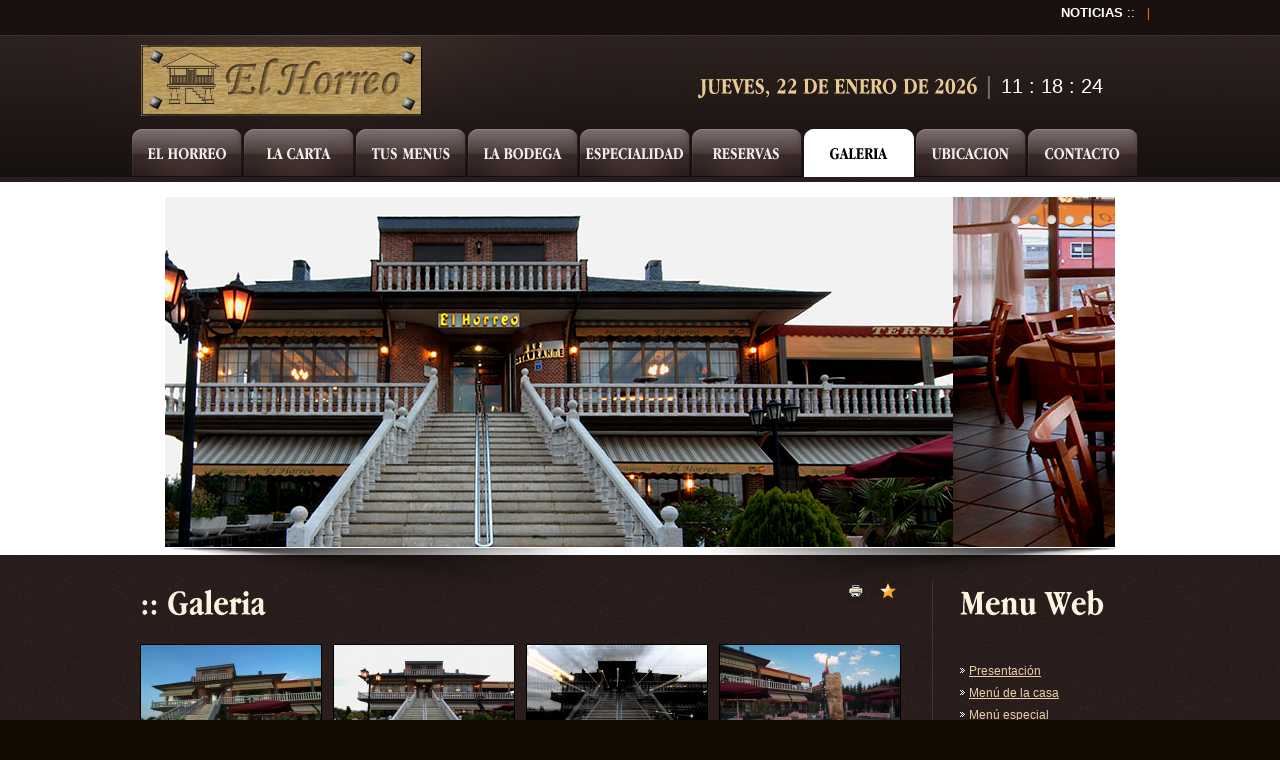

--- FILE ---
content_type: text/html; charset=UTF-8
request_url: https://www.elhorreo.com/index.php?seccion=galeria
body_size: 4760
content:
<!DOCTYPE html>
<html lang="es">
<HEAD>
<title>:: EL HORREO - Avda. de la Constitución, 87 - Mansilla de las Mulas (León). Télf: 987.31.01.30  Mail: info@elhorreo.com</title>
<meta http-equiv="Content-Type" content="text/html; charset=utf-8">
 <meta name="distribution" content="global">
<meta name="language" content="es">
<meta name="author" content="MTH">
<meta name="owner" content="EL HORREO">
<meta name="resource-type" content="Document">
<meta http-equiv="Pragma" content="cache">
<meta name="Revisit" content="30 days">
<meta name="description" content="El Horreo, Bar Restaurante situado en Avda. de la Constitución, 87 - Mansilla de las Mulas (León). Télf: 987.31.01.30  Mail: info@elhorreo.com" />
<meta name="keywords" content="el horreo restaurante mesón bar león mansilla de las mulas fiestas comidas platos reservas bodas bautizos comuniones menú del día menús especiales paulino vinos rioja" />
<meta name="robots" content="all">
<META NAME="Copyright" CONTENT="Copyright 2010, EL HORREO">


<link rel="shortcut icon" href="diseno/imagenes/logo.ico">

<SCRIPT type=text/javascript src="js/imagepreloader.js"></SCRIPT>

<SCRIPT type=text/javascript src="js/cufon-yui.js"></SCRIPT>

<SCRIPT type=text/javascript src="js/cufon-replace.js"></SCRIPT>

<SCRIPT type=text/javascript src="js/Garamond_Narrow_700.font.js"></SCRIPT>

<!--<SCRIPT type=text/javascript src="js/swfobject.js"></SCRIPT>-->

<script type="text/javascript" src="js/prototype.js"></script>

<script type="text/javascript" src="js/scriptaculous.js?load=effects,builder"></script>

<script type="text/javascript" src="js/lightbox.js"></script>
<SCRIPT type=text/javascript src="js/jquery-1.3.2.min.js"></SCRIPT>
<!--<SCRIPT type=text/javascript src="https://code.jquery.com/jquery-1.7.2.min.js"></SCRIPT>-->

<SCRIPT type=text/javascript src="js/funciones.js"></SCRIPT>

<SCRIPT type=text/javascript>
	var $j = jQuery.noConflict();
		$j(document).ready(function(){
		$j('.menu-nav li').hover(
			function() {
				$j(this).addClass("active");
				$j(this).find('> .ulwrapper').stop(false, true).fadeIn();
				Cufon.refresh()
			},
			function() {
				$j(this).removeClass("active");        
				$j(this).find('div').stop(false, true).fadeOut('fast');
				Cufon.refresh()
			}
		);
		$j('.ulwrapper').hover(
			function() {
				$j('.parent').addClass("active_tab");
			},
			function() {
				$j('.parent').removeClass("active_tab");        
			}
		);
		$j('.ulwrapper .ulwrapper').hover(
			function() {
				$j('.ulwrapper .parent').addClass("active_tab2");
			},
			function() {
				$j('.ulwrapper .parent').removeClass("active_tab2");        
			}
		);
	});

	</SCRIPT>

	<script>
function Verificarreserva() 
{
	if(document.frm_reserva.nompers.value == "") 
	{
		alert("Por favor, indica el nombre completo de la persona que realiza la reserva");
		document.frm_reserva.nompers.focus();
		return false;
	}
	if(document.frm_reserva.email.value == "") 
	{
		alert("Por favor, introduce el E-mail de la persona que realiza la reserva para poder contactar con él mediante correo electrónico");
		document.frm_reserva.email.focus();
		return false;
	}
	if(document.frm_reserva.telefono.value == "") 
	{
		alert("Por favor, introduce el Teléfono de la persona que realiza la reserva para poder contactar con él mediante teléfono si fuera necesario");
		document.frm_reserva.telefono.focus();
		return false;
	}
	if(document.frm_reserva.idhora.value == 0) 
	{
		alert("Por favor, selecciona la hora a la que deseas tener la comida");
		document.frm_reserva.idhora.focus();
		return false;
	}
	if(document.frm_reserva.personas.value == 0) 
	{
		alert("Por favor, indica el número de comensales");
		document.frm_reserva.personas.focus();
		return false;
	}
	if(document.frm_reserva.fecha.value == "") 
	{
		alert("Por favor, introduce la fecha de tu reserva");
		document.frm_reserva.fecha.focus();
		return false;
	}
	return true;
}

</script>

<script language="javascript">
function solonum(){
var key=window.event.keyCode;
if (key < 48 || key > 57){
window.event.keyCode=0;
}}
</script>
<link rel="stylesheet" type="text/css" href="css/wowslider.css" />
<LINK rel=stylesheet type=text/css href="css/formulario.css">
<LINK rel=stylesheet type=text/css href="css/constant.css">
<LINK rel=stylesheet type=text/css href="css/template.css">

</HEAD>
<BODY id=body>
<a name='arriba'></a>
<DIV class=main><!--header-->
<DIV class=header>
<DIV class=head style='padding-top:5px;'>

<marquee onmouseover=this.stop() onmouseout=this.start() behavior='scroll' scrolldelay='200' style='background:transparent;' direction='left' width='100%'><span class='nhfondo' style='color:white;background:transparent;'><B>NOTICIAS</B></span> <span class='nhfondo' style='color:#f60;background:transparent;'><label style='color:white;'> ::</label> &nbsp;&nbsp;[26/08/2010] &nbsp;&nbsp;<a href='index.php?seccion=noticias&id=1'>El Horreo presenta su nueva Web</a> &nbsp;&nbsp;&nbsp;&nbsp;</span> </marquee>
<DIV class=phone><form name='frm'><strong>Jueves, 22 de Enero de 2026 <label style='color:#6E6E6E;'>|</label></strong> <input type='text' name='reloj' readonly='readonly' style='background:transparent;border:0px; TEXT-TRANSFORM: uppercase; COLOR: #fff; FONT-SIZE: 20px;margin-top:-5px;' size='10'/><script language='JavaScript'>function mueveReloj(){momentoActual=new Date();hora = momentoActual.getHours();  minuto = momentoActual.getMinutes();    segundo = momentoActual.getSeconds();	if (hora<10) hora='0'+hora;	if (minuto<10) minuto='0'+minuto;	if (segundo<10) segundo='0'+segundo;    horaImprimible = hora + ' : ' + minuto + ' : ' + segundo;    document.frm.reloj.value = horaImprimible;    setTimeout('mueveReloj()',1000);}mueveReloj();</script> </label></form></DIV>
<UL class=menu-nav>
  <LI class='top  item53'><A href="index.php?seccion=presentacion"><STRONG>El Horreo</STRONG></A></LI>
  <LI  class='top  parent item55'><A href="#"><STRONG>La Carta</STRONG></A>
  <DIV class=ulwrapper>
  <UL>
    <LI class=item59><A href="index.php?seccion=sopas_y_entremeses"><STRONG>Sopas y Entremeses</STRONG></A></LI>
    <LI class=item60><A href="index.php?seccion=pescados"><STRONG>Pescados</STRONG></A></LI>
    <LI class=item61><A href="index.php?seccion=carnes"><STRONG>Carnes</STRONG></A></LI>
    <LI class=item64><A href="index.php?seccion=tortillas_y_huevos"><STRONG>Tortillas y Huevos</STRONG></A></LI>
    <LI class=item65><A href="index.php?seccion=mariscos"><STRONG>Mariscos</STRONG></A></LI>
    <LI class=item66><A href="index.php?seccion=postres"><STRONG>Postres</STRONG></A></LI>
 </UL></DIV></LI>
  <LI class='top  parent item54'><A href="#"><STRONG>Tus menus</STRONG></A>
  <DIV class=ulwrapper>
  <UL>
    <LI class=item64><A href="index.php?seccion=menu_de_la_casa"><STRONG>De la casa</STRONG></A></LI>
    <LI class=item65><A href="index.php?seccion=menu_especial"><STRONG>Especial</STRONG></A></LI>
 </UL></DIV>
  </LI>
  <LI  class='top  parent item57'><A href="#"><STRONG>La Bodega</STRONG></A>
  <DIV class=ulwrapper>
  <UL>
    <LI class=item64><A href="index.php?seccion=vinos_tintos_reserva"><STRONG>Vinos tintos reserva</STRONG></A></LI>
    <LI class=item65><A href="index.php?seccion=vinos_tintos"><STRONG>Vinos Tintos</STRONG></A></LI>
	<LI class=item65><A href="index.php?seccion=vinos_rosados"><STRONG>Vinos Rosados</STRONG></A></LI>
	<LI class=item65><A href="index.php?seccion=vinos_blancos"><STRONG>Vinos Blancos</STRONG></A></LI>
 </UL></DIV>
  </LI>
  <LI  class='top  item56'><A href="index.php?seccion=especialidades"><STRONG>Especialidad</STRONG></A></LI>
  <LI  class='top  item58'><A href="index.php?seccion=reservas"><STRONG>Reservas</STRONG></A></LI>
  <LI  id=current class='top active  item58'><A href="index.php?seccion=galeria"><STRONG>Galeria</STRONG></A></LI>
  <LI  class='top  item58'><A href="index.php?seccion=ubicacion"><STRONG>Ubicacion</STRONG></A></LI>
  <LI  class='top item58'><A href="index.php?seccion=contacto"><STRONG>Contacto</STRONG></A></LI>
</UL>
<H1 id=logo><A title="El Horreo" href="index.php"><IMG title="El Horreo" alt="El Horreo" src="diseno/imagenes/logo.jpg"></A></H1></DIV></DIV>
<DIV class=row>
<DIV class=row_container>
<!--<DIV class=flash>
<DIV id=flashcontent>
</DIV>
<SCRIPT type=text/javascript> 
            var fo = new FlashObject("flash/head_horreo.swf", "mymovie", "950", "353", "8", ""); 
            fo.addParam("quality", "high"); 
            fo.addParam("wmode", "transparent"); 
            fo.addParam("scale", "noscale"); 
            fo.write("flashcontent"); 
            </SCRIPT>
</DIV>-->
<div id="wowslider-container">
	<div class="ws_images"><ul>
	<li><img src="diseno/slider/01.jpg" alt="" title="" id="wows_0"/></li>
	<li><img src="diseno/slider/02.jpg" alt="" title="" id="wows_1"/></li>
	<li><img src="diseno/slider/03.jpg" alt="" title="" id="wows_2"/></li>
	<li><img src="diseno/slider/04.jpg" alt="" title="" id="wows_3"/></li>
	<li><img src="diseno/slider/05.jpg" alt="" title="" id="wows_4"/></li>
	</ul></div>
	<div class="ws_bullets"><div>
	<a href="#" title=""><img src="diseno/slider/mini/01.jpg" alt=""/>1</a>
	<a href="#" title=""><img src="diseno/slider/mini/02.jpg" alt=""/>2</a>
	<a href="#" title=""><img src="diseno/slider/mini/03.jpg" alt=""/>3</a>
	<a href="#" title=""><img src="diseno/slider/mini/04.jpg" alt=""/>4</a>
	<a href="#" title=""><img src="diseno/slider/mini/05.jpg" alt=""/>5</a>
	</div></div>
		<a href="#" class="ws_frame"></a>
		<div class="ws_shadow"></div>
	</div>
	<script type="text/javascript" src="js/wowslider.js"></script>
	<script type="text/javascript" src="js/script.js"></script>
</DIV></DIV>
<DIV class="wrapper-content content-top ">
<DIV class=head_top></DIV>
<DIV class=clear><!--content--><!--right-->
<DIV id=right>
<DIV class="wrapper-box module_menu">
<DIV class=boxTitle>
<DIV class=title>
<DIV class=right-bg>
<DIV class=left-bg>
<H3>Menu Web</H3></DIV></DIV></DIV></DIV>
<DIV class=clear>
<DIV class=boxIndent>
<UL class=menu>
  <LI class="parent item27"><A href="index.php?seccion=presentacion"><SPAN>Presentación</SPAN></A></LI>
  <LI class=item2><A href="index.php?seccion=menu_de_la_casa"><SPAN>Menú de la casa</SPAN></A></LI>
  <LI class=item37><A href="index.php?seccion=menu_especial"><SPAN>Menú especial</SPAN></A></LI>
  <LI class=item41><A href="index.php?seccion=especialidades"><SPAN>Especialidades</SPAN></A></LI>
  <LI class=item49><A href="index.php?seccion=galeria"><SPAN>Galería de Fotos</SPAN></A></LI>
  <LI class=item49><A href="index.php?seccion=noticias"><SPAN>Noticias</SPAN></A></LI>
  <LI class=item49><A href="index.php?seccion=reservas"><SPAN>Reservas</SPAN></A></LI>
  <LI class=item49><A href="index.php?seccion=ubicacion"><SPAN>Ubicación</SPAN></A></LI>
  <LI class=item49><A href="index.php?seccion=contacto"><SPAN>Contacto</SPAN></A></LI>
</UL></DIV></DIV>
</DIV>
<DIV class="wrapper-box module_menu" style='LINE-HEIGHT: 2px;'>
<DIV class=boxTitle>
<DIV class=title>
<DIV class=right-bg>
<DIV class=left-bg>
<H3>La Carta</H3></DIV></DIV></DIV></DIV>
<DIV class=clear>
<DIV class=boxIndent>
<ul class=menu>
<LI class=item1><A href="index.php?seccion=sopas_y_entremeses"><SPAN>Sopas y entremeses</SPAN></A></LI>
<LI class=item2><A href="index.php?seccion=pescados"><SPAN>Pescados</SPAN></A></LI>
<LI class=item3><A href="index.php?seccion=carnes"><SPAN>Carnes</SPAN></A></LI>
<LI class=item3><A href="index.php?seccion=tortillas_y_huevos"><SPAN>Tortillas y Huevos</SPAN></A></LI>
<LI class=item3><A href="index.php?seccion=mariscos"><SPAN>Mariscos</SPAN></A></LI>
<LI class=item3><A href="index.php?seccion=postres"><SPAN>Postres</SPAN></A></LI>
</ul>

</DIV></DIV></DIV>
<DIV class="wrapper-box module_menu" style='LINE-HEIGHT: 2px;'>
<DIV class=boxTitle>
<DIV class=title>
<DIV class=right-bg>
<DIV class=left-bg>
<H3>La Bodega</H3></DIV></DIV></DIV></DIV>
<DIV class=clear>
<DIV class=boxIndent>
<ul class=menu>
<LI class=item1><A href="index.php?seccion=vinos_tintos_reserva"><SPAN>Vinos Tintos Reserva</SPAN></A></LI>
<LI class=item2><A href="index.php?seccion=vinos_tintos"><SPAN>Vinos Tintos</SPAN></A></LI>
<LI class=item3><A href="index.php?seccion=vinos_rosados"><SPAN>Vinos Rosados</SPAN></A></LI>
<LI class=item3><A href="index.php?seccion=vinos_blancos"><SPAN>Vinos Blancos</SPAN></A></LI>
</ul>

</DIV></DIV></DIV>
</DIV><!--left--><!--center-->

<DIV id=content>
<DIV class=container>
<DIV class=clear>
<TABLE class=blog cellSpacing=0 cellPadding=0>
  <TBODY>
  <TR>
    <TD vAlign=top>
      <TABLE cellSpacing=0 cellPadding=0 width="100%">
        <TBODY>
        <TR>
          <TD class=article_column vAlign=top width="100%">
            <DIV class=article-title>
            <TABLE class=contentpaneopen>
              <TBODY>
              <TR>
                <TD class=contentheading width="100%">
                  <DIV>
		<table style='width:100%;'><tr><td align='left' class=article-title-text>:: Galeria</td><td align='right'>
		  <TABLE style='width:60px;text-align:right;' cellpadding='5' cellspacing='5' align='right'>
                    <TBODY>
                    <TR>
                      <TD class=buttonheading align=right style='width:30px;'><A 
                        title='Imprimir' href="javascript:print();" 
                        rel=nofollow><IMG alt='Imprimir' src="diseno/imagenes/imprimir.png" border='0'></A> </TD>
                      <!-- <TD class=buttonheading align=right style='width:50px;'><A 
                        title='Recomendar a un amigo' href="recomienda.php?seccion=galeria" onclick="window.open(this.href,'win2','width=400,height=350,menubar=yes,resizable=yes'); return false;" alt='Recomendar a un amigo'>
                        <img src="diseno/imagenes/enviar.png" border='0'></A> 
                    </TD> -->
					<TD class=buttonheading align=right style='width:30px;' title='Agregar a Favoritos'>
					<script language="JavaScript">
																								function marcadores(){
																												alert ("pulse Ctrl + D para añadir a marcadores");  }
																										var direccion = "https://www.elhorreo.com/index.php?seccion=galeria"
																										var titulo = " EL HORREO - GALERIA"
																										
																										document.write('<small><a href="javascript:window.external.AddFavorite(direccion, titulo);" ')
																										document.write('onMouseOver=" window.status=')
																										document.write("'Añada esta página a sus favoritos.'; return true ")
																										document.write('"onMouseOut=" window.status=')
																										document.write("' '; return true ")
																										if ((navigator.appName == "Microsoft Internet Explorer") && (parseInt(navigator.appVersion) >= 4)) {
																										document.write('" class="abajo"><IMG alt="Añadir a favoritos" src="diseno/imagenes/favoritos.png" width=16px border=0></a></small>')
																										} else {
																										document.write('"onclick="marcadores();" class="abajo"><IMG alt="Añadir a marcadores" src="diseno/imagenes/favoritos.png" width=16px border=0></a></small>')
																										}
																										
																							</script>
                    </TD></TR>
					</TBODY></TABLE>
		</td></table>				 
				 </DIV>
                 </TD></TR></TBODY></TABLE></DIV>
            <DIV class=wrapper1-border>
            <DIV class="wrapper1-bg clear">
            <DIV class=article-text-indent>
            <DIV class=clear>
            <TABLE class=contentpaneopen>
              <TBODY>
              <TR>
                <TD vAlign=top colSpan=2>
			<div align='center'><table cellspacing='0' cellpadding='2' border='0' style='color:#039;' ><tr><td valign='top'><div width='160px' style='padding-bottom:5px;'><a href='diseno/galeria/_130016.jpg' rel='lightbox[atomium]' title='FOTO 1' ><img src='diseno/galeria/mini/_130016.jpg' style='width:180px;border:black 1px solid;'/></a></div></td><td valign='top'><div width='160px' style='padding-bottom:5px;'><a href='diseno/galeria/_130004.jpg' rel='lightbox[atomium]' title='FOTO 2' ><img src='diseno/galeria/mini/_130004.jpg' style='width:180px;border:black 1px solid;'/></a></div></td><td valign='top'><div width='160px' style='padding-bottom:5px;'><a href='diseno/galeria/_125940.jpg' rel='lightbox[atomium]' title='FOTO 3' ><img src='diseno/galeria/mini/_125940.jpg' style='width:180px;border:black 1px solid;'/></a></div></td><td valign='top'><div width='160px' style='padding-bottom:5px;'><a href='diseno/galeria/_123302.jpg' rel='lightbox[atomium]' title='FOTO 4' ><img src='diseno/galeria/mini/_123302.jpg' style='width:180px;border:black 1px solid;'/></a></div></td></tr><tr><td valign='top'><div width='160px' style='padding-bottom:5px;'><a href='diseno/galeria/_123244.jpg' rel='lightbox[atomium]' title='FOTO 5' ><img src='diseno/galeria/mini/_123244.jpg' style='width:180px;border:black 1px solid;'/></a></div></td><td valign='top'><div width='160px' style='padding-bottom:5px;'><a href='diseno/galeria/_123233.jpg' rel='lightbox[atomium]' title='FOTO 6' ><img src='diseno/galeria/mini/_123233.jpg' style='width:180px;border:black 1px solid;'/></a></div></td><td valign='top'><div width='160px' style='padding-bottom:5px;'><a href='diseno/galeria/_123225.jpg' rel='lightbox[atomium]' title='FOTO 7' ><img src='diseno/galeria/mini/_123225.jpg' style='width:180px;border:black 1px solid;'/></a></div></td><td valign='top'><div width='160px' style='padding-bottom:5px;'><a href='diseno/galeria/_123211.jpg' rel='lightbox[atomium]' title='FOTO 8' ><img src='diseno/galeria/mini/_123211.jpg' style='width:180px;border:black 1px solid;'/></a></div></td></tr><tr><td valign='top'><div width='160px' style='padding-bottom:5px;'><a href='diseno/galeria/_123148.jpg' rel='lightbox[atomium]' title='FOTO 9' ><img src='diseno/galeria/mini/_123148.jpg' style='width:180px;border:black 1px solid;'/></a></div></td><td valign='top'><div width='160px' style='padding-bottom:5px;'><a href='diseno/galeria/_123122.jpg' rel='lightbox[atomium]' title='FOTO 10' ><img src='diseno/galeria/mini/_123122.jpg' style='width:180px;border:black 1px solid;'/></a></div></td><td valign='top'><div width='160px' style='padding-bottom:5px;'><a href='diseno/galeria/_123113.jpg' rel='lightbox[atomium]' title='FOTO 11' ><img src='diseno/galeria/mini/_123113.jpg' style='width:180px;border:black 1px solid;'/></a></div></td><td valign='top'><div width='160px' style='padding-bottom:5px;'><a href='diseno/galeria/_123103.jpg' rel='lightbox[atomium]' title='FOTO 12' ><img src='diseno/galeria/mini/_123103.jpg' style='width:180px;border:black 1px solid;'/></a></div></td></tr><tr><td valign='top'><div width='160px' style='padding-bottom:5px;'><a href='diseno/galeria/_123035.jpg' rel='lightbox[atomium]' title='FOTO 13' ><img src='diseno/galeria/mini/_123035.jpg' style='width:180px;border:black 1px solid;'/></a></div></td><td valign='top'><div width='160px' style='padding-bottom:5px;'><a href='diseno/galeria/_123029.jpg' rel='lightbox[atomium]' title='FOTO 14' ><img src='diseno/galeria/mini/_123029.jpg' style='width:180px;border:black 1px solid;'/></a></div></td><td valign='top'><div width='160px' style='padding-bottom:5px;'><a href='diseno/galeria/_123024.jpg' rel='lightbox[atomium]' title='FOTO 15' ><img src='diseno/galeria/mini/_123024.jpg' style='width:180px;border:black 1px solid;'/></a></div></td><td valign='top'><div width='160px' style='padding-bottom:5px;'><a href='diseno/galeria/_123016.jpg' rel='lightbox[atomium]' title='FOTO 16' ><img src='diseno/galeria/mini/_123016.jpg' style='width:180px;border:black 1px solid;'/></a></div></td></tr><tr><td valign='top'><div width='160px' style='padding-bottom:5px;'><a href='diseno/galeria/_122944.jpg' rel='lightbox[atomium]' title='FOTO 17' ><img src='diseno/galeria/mini/_122944.jpg' style='width:180px;border:black 1px solid;'/></a></div></td><td valign='top'><div width='160px' style='padding-bottom:5px;'><a href='diseno/galeria/_122928.jpg' rel='lightbox[atomium]' title='FOTO 18' ><img src='diseno/galeria/mini/_122928.jpg' style='width:180px;border:black 1px solid;'/></a></div></td><td valign='top'><div width='160px' style='padding-bottom:5px;'><a href='diseno/galeria/_122909.jpg' rel='lightbox[atomium]' title='FOTO 19' ><img src='diseno/galeria/mini/_122909.jpg' style='width:180px;border:black 1px solid;'/></a></div></td><td valign='top'><div width='160px' style='padding-bottom:5px;'><a href='diseno/galeria/_122856.jpg' rel='lightbox[atomium]' title='FOTO 20' ><img src='diseno/galeria/mini/_122856.jpg' style='width:180px;border:black 1px solid;'/></a></div></td></tr><td colspan='4'>&nbsp;</td></tr></table></div></form>                  </TD></TR>
              </TBODY></TABLE></DIV></DIV></DIV></DIV>
            <DIV class=article-separator-indent><SPAN 
            class=article_separator></SPAN>&nbsp;</DIV></TD></TR></TBODY></TABLE></TD></TR></TBODY></TABLE></DIV></DIV></DIV></DIV></DIV></DIV>
<DIV class=footer>
<DIV class=foot>
<DIV><table class=copy><tr><td>2010 &copy; Powered by <A href="https://mthsl.com">MTH</A> </td><td align='right'><a href='#'><img src='diseno/imagenes/candado.png' height='18px' align='absmiddle' /></a></td></table></DIV></DIV></DIV>

</BODY></HTML>


--- FILE ---
content_type: text/css
request_url: https://www.elhorreo.com/css/formulario.css
body_size: 394
content:
#formContenedor 
{
	text-align:center;
	width:650px;
}

/*table { width:400px; }*/

.caja 
{
	
	font-family:Verdana, Arial, Helvetica, sans-serif;
	font-size:13px;
	border:1px solid;
}

.text{padding:2px;COLOR: #e8e3d9;}
.txt
{
	
	height:100px;
	font-family:Verdana, Arial, Helvetica, sans-serif;
	font-size:13px;
	border:1px solid;
}

.bot { width:100px; height:22px; font-family:Verdana; font-size:11px;color:black; }

.label { width:110px; text-align:left;}

.campo { text-align:left;padding:2px;}

.ayuda { width:50px; text-align:center; padding:2px;}

.inputNormal { border:1px solid; }

.inputError
{
	border:1px solid #FF0000;
	background-color:#FFF4F0;
	color:#FF0000;
}

/* Capas de transparencia y mensajes de confirmacion */

#transparencia
{
	background-color:#281D1C; 
	z-index:1; 
	position:absolute;
	width:400px;
	height:250px;
	display:none;
	opacity:0.95; filter:alpha(opacity="95");
}

#transparenciaMensaje
{
	color:#e8e3d9;
	position:absolute;
	width:300px;
	height:100px;
	margin-top:-50px;
	margin-left:-150px;
	top:50%;
	left:50%;
}

/* Mensajes de ayuda */

#mensajesAyuda
{
	width:160px;
	font-family:Verdana;
	font-size:10px;
	border:1px solid #000000;
	position:absolute;
	top:0px;
	left:0px;
	display:none;
	text-align:center;
}

#ayudaTitulo
{
	background-color:#000000; 
	color:#FFFFFF; 
	padding:1px;
}

#ayudaTexto
{
	vertical-align:middle;
	padding:2px;
}

--- FILE ---
content_type: text/css
request_url: https://www.elhorreo.com/css/template.css
body_size: 6152
content:
BODY {
	FONT: 13px/16px Arial, Helvetica, sans-serif; 
}
li {COLOR: #e8e3d9;}
p{COLOR: #e8e3d9;}
INPUT {
	FONT: 11px/14px Arial, Helvetica, sans-serif; COLOR: black;
}
INPUT {
	FONT-FAMILY: Trebuchet MS, Trebuchet MS1, Helvetica, sans-serif; COLOR: black; FONT-SIZE: 14px
}
SELECT {
	FONT-FAMILY: Trebuchet MS, Trebuchet MS1, Helvetica, sans-serif; COLOR: black; FONT-SIZE: 14px
}
#contact_text {
	FONT-FAMILY: Trebuchet MS, Trebuchet MS1, Helvetica, sans-serif; COLOR: #969696; FONT-SIZE: 14px
}
INPUT.inputbox {
	BORDER-BOTTOM: #e0e0de 1px solid; BORDER-LEFT: #e0e0de 1px solid; BORDER-TOP: #e0e0de 1px solid; BORDER-RIGHT: #e0e0de 1px solid
}
SELECT {
	BORDER-BOTTOM: #e0e0de 1px solid; BORDER-LEFT: #e0e0de 1px solid; BORDER-TOP: #e0e0de 1px solid; BORDER-RIGHT: #e0e0de 1px solid
}
TEXTAREA {
	BORDER-BOTTOM: #e0e0de 1px solid; BORDER-LEFT: #e0e0de 1px solid; BORDER-TOP: #e0e0de 1px solid; BORDER-RIGHT: #e0e0de 1px solid
}
A {
	COLOR: #e9cea7; TEXT-DECORATION: underline
}
A:hover {
	COLOR: #e9cea7; TEXT-DECORATION: none
}
A {
	CURSOR: pointer
}
BUTTON {
	CURSOR: pointer
}
.button {
	CURSOR: pointer
}
.tool-tip {
	BORDER-BOTTOM: #d4d5aa 1px solid; TEXT-ALIGN: left; BORDER-LEFT: #d4d5aa 1px solid; PADDING-BOTTOM: 5px; PADDING-LEFT: 5px; PADDING-RIGHT: 5px; MAX-WIDTH: 200px; BACKGROUND: #ffc; FLOAT: left; BORDER-TOP: #d4d5aa 1px solid; BORDER-RIGHT: #d4d5aa 1px solid; PADDING-TOP: 5px
}
.tool-title {
	PADDING-BOTTOM: 5px; MARGIN: -15px 0px 0px; PADDING-LEFT: 0px; PADDING-RIGHT: 0px; FONT-SIZE: 100%; FONT-WEIGHT: bold; PADDING-TOP: 15px
}
.tool-text {
	MARGIN: 0px; FONT-SIZE: 100%
}
.text-sub H4 {
	PADDING-BOTTOM: 19px; TEXT-TRANSFORM: capitalize; PADDING-LEFT: 0px; PADDING-RIGHT: 0px; COLOR: #fff; FONT-SIZE: 18px; FONT-WEIGHT: normal; PADDING-TOP: 5px
}
.text-sub P {
	PADDING-BOTTOM: 15px !important; PADDING-LEFT: 0px !important; PADDING-RIGHT: 0px !important; PADDING-TOP: 0px !important
}
.sub-indent-img {
	PADDING-BOTTOM: 25px; PADDING-LEFT: 0px; PADDING-RIGHT: 0px; PADDING-TOP: 25px
}
.sub-indent-bottom {
	PADDING-BOTTOM: 5px; DISPLAY: block
}
.columns {
	PADDING-BOTTOM: 0px; PADDING-LEFT: 0px; WIDTH: 100%; PADDING-RIGHT: 0px; OVERFLOW: hidden; PADDING-TOP: 20px
}
.column-left {
	WIDTH: 40%; FLOAT: left
}
.column-right {
	WIDTH: 55%; FLOAT: right
}
.columns DT {
	COLOR: #fff; FONT-WEIGHT: bold
}
.columns DD {
	PADDING-BOTTOM: 9px; PADDING-LEFT: 0px; PADDING-RIGHT: 0px; PADDING-TOP: 5px
}
.alignleft {
	MARGIN: 0px 15px 0px 0px; FLOAT: left
}
.pagenavcounter {
	PADDING-BOTTOM: 11px; PADDING-LEFT: 0px; PADDING-RIGHT: 0px; PADDING-TOP: 11px
}
H6 {
	FONT: bold 12px Arial, Helvetica, sans-serif
}
.article-decor {
	PADDING-BOTTOM: 12px; PADDING-LEFT: 0px; PADDING-RIGHT: 0px; PADDING-TOP: 0px
}
#contact_text {
	MARGIN: 0px 0px 5px; WIDTH: 90%; HEIGHT: auto; FONT-SIZE: 12px; OVERFLOW: auto
}
.article-separator-indent {
	PADDING-BOTTOM: 0px; PADDING-LEFT: 0px; PADDING-RIGHT: 0px; DISPLAY: none; PADDING-TOP: 35px
}
.article_separator {
	DISPLAY: none; HEIGHT: 35px; BORDER-TOP: #e8e8e8 1px solid
}
.column_separator {
	PADDING-BOTTOM: 0px !important; PADDING-LEFT: 25px !important; PADDING-RIGHT: 0px !important; PADDING-TOP: 0px !important
}
.article_column {
	PADDING-BOTTOM: 0px; PADDING-LEFT: 0px; PADDING-RIGHT: 25px; PADDING-TOP: 0px
}
.article_indent H3 {
	OVERFLOW: hidden
}
.article_indent H3 IMG {
	MARGIN: 0px 3px 0px 0px; FLOAT: left
}
.contentpaneopen UL {
	LIST-STYLE-TYPE: disc; MARGIN: 0px 0px 0px 15px
}
.article-indent UL {
	LIST-STYLE-TYPE: disc; MARGIN: 0px 0px 0px 15px
}
.contentpaneopen UL LI {
	PADDING-BOTTOM: 6px; PADDING-LEFT: 0px; PADDING-RIGHT: 0px; PADDING-TOP: 0px
}
.article-indent UL LI {
	PADDING-BOTTOM: 6px; PADDING-LEFT: 0px; PADDING-RIGHT: 0px; PADDING-TOP: 0px
}
.contentdescription IMG {
	MARGIN: 0px 20px 0px 0px
}
.contentpaneopen IMG {
	MARGIN: 0px 11px 0px 0px
}
.contentpaneopen H3 IMG {
	MARGIN: 18px 10px 0px 0px
}
#content .module UL {
	LIST-STYLE-TYPE: none; MARGIN: 0px; LIST-STYLE-IMAGE: none
}
.container UL {
	PADDING-BOTTOM: 0px !important; LIST-STYLE-TYPE: none; MARGIN: 0px; PADDING-LEFT: 0px !important; PADDING-RIGHT: 0px !important; LIST-STYLE-IMAGE: none; PADDING-TOP: 0px !important
}
.container UL LI {
	PADDING-BOTTOM: 0px; LINE-HEIGHT: 22px; PADDING-LEFT: 15px; PADDING-RIGHT: 0px; BACKGROUND: url(../diseno/imagenes/link_marker1.gif) no-repeat 0px 6px; FONT-WEIGHT: normal; PADDING-TOP: 0px
}
#content .module UL LI {
	PADDING-BOTTOM: 0px; LINE-HEIGHT: 22px; PADDING-LEFT: 15px; PADDING-RIGHT: 0px; BACKGROUND: url(../diseno/imagenes/link_marker1.gif) no-repeat 0px 6px; FONT-WEIGHT: normal; PADDING-TOP: 0px
}
.container UL LI A {
	LINE-HEIGHT: 22px; COLOR: #e9cea7; FONT-SIZE: 12px; FONT-WEIGHT: normal; TEXT-DECORATION: underline
}
#content UL LI A:hover {
	LINE-HEIGHT: 22px; COLOR: #e9cea7; FONT-SIZE: 12px; FONT-WEIGHT: normal; TEXT-DECORATION: underline
}
#content .module UL LI A {
	LINE-HEIGHT: 22px; COLOR: #e9cea7; FONT-SIZE: 12px; FONT-WEIGHT: normal; TEXT-DECORATION: underline
}
#content .module UL LI A:hover {
	LINE-HEIGHT: 22px; COLOR: #e9cea7; FONT-SIZE: 12px; FONT-WEIGHT: normal; TEXT-DECORATION: underline
}
#content UL LI A:hover {
	FONT-WEIGHT: normal; TEXT-DECORATION: none !important
}
#content .module UL LI A:hover {
	FONT-WEIGHT: normal; TEXT-DECORATION: none !important
}
.container UL LI A:hover {
	FONT-WEIGHT: normal; TEXT-DECORATION: none !important
}
.container UL LI P {
	PADDING-BOTTOM: 0px; LINE-HEIGHT: 14px; PADDING-LEFT: 0px; PADDING-RIGHT: 0px; PADDING-TOP: 0px
}
.container UL LI SPAN {
	FONT-STYLE: italic; COLOR: #15a5d6
}
.top-line {
	PADDING-BOTTOM: 0px; PADDING-LEFT: 0px; PADDING-RIGHT: 0px; BACKGROUND: url(../diseno/imagenes/border3.gif) repeat-x 0px 0px; PADDING-TOP: 26px
}
.img-indent {
	POSITION: relative; MARGIN: 0px 20px 0px 0px; FLOAT: left
}
.img-indent1 {
	MARGIN: 0px
}
.text3 {
	LINE-HEIGHT: 19px; COLOR: #21a8d0; FONT-SIZE: 13px
}
.extra-title {
	PADDING-BOTTOM: 0px; TEXT-TRANSFORM: uppercase; PADDING-LEFT: 0px; PADDING-RIGHT: 0px; DISPLAY: block; COLOR: #353535; FONT-SIZE: 11px; PADDING-TOP: 15px
}
.indent-top1 {
	MARGIN: 15px 0px 0px
}
.indent-top3 {
	PADDING-BOTTOM: 0px; PADDING-LEFT: 0px; PADDING-RIGHT: 0px; PADDING-TOP: 37px
}
.list-indent1 {
	PADDING-BOTTOM: 25px !important
}
.article-indent {
	PADDING-BOTTOM: 0px; PADDING-LEFT: 2px; PADDING-RIGHT: 0px; PADDING-TOP: 13px
}
.article-indent SPAN.small {
	PADDING-BOTTOM: 0px; LINE-HEIGHT: 15px; PADDING-LEFT: 0px; PADDING-RIGHT: 0px; LETTER-SPACING: normal; COLOR: #e8e3d9; FONT-SIZE: 11px; PADDING-TOP: 0px
}
.article-indent .createdate {
	PADDING-BOTTOM: 0px; LINE-HEIGHT: 15px; MARGIN: 0px; PADDING-LEFT: 0px; PADDING-RIGHT: 0px; DISPLAY: block; LETTER-SPACING: normal; COLOR: #e8e3d9; FONT-SIZE: 11px; PADDING-TOP: 3px
}
.modifydate {
	PADDING-BOTTOM: 10px; PADDING-LEFT: 1px; PADDING-RIGHT: 0px; COLOR: #fff; FONT-SIZE: 11px; TEXT-DECORATION: none !important; PADDING-TOP: 15px
}
.link1 {
	COLOR: #404040
}
.componentheading {
	POSITION: relative; LINE-HEIGHT: 1.2em; TEXT-TRANSFORM: capitalize; MARGIN-BOTTOM: 0px; COLOR: #fef3e0; FONT-SIZE: 36px; FONT-WEIGHT: bold
}
#poll {
	PADDING-BOTTOM: 0px; PADDING-LEFT: 0px; PADDING-RIGHT: 0px; PADDING-TOP: 0px
}
TD.contentheading {
	POSITION: relative; LINE-HEIGHT: 1.2em; COLOR: #252b2a; FONT-WEIGHT: normal
}
#component-contact .contentheading {
	BACKGROUND: none transparent scroll repeat 0% 0%
}
.wrapper1-border {
	PADDING-TOP: 21px !important
}
.contentpaneopen P {
	PADDING-BOTTOM: 15px; PADDING-LEFT: 0px; PADDING-RIGHT: 0px; PADDING-TOP: 4px
}
.buttonheading {
	PADDING-BOTTOM: 6px; PADDING-LEFT: 0px; PADDING-RIGHT: 0px; PADDING-TOP: 0px
}
.icon-indent {
	PADDING-BOTTOM: 0px; PADDING-LEFT: 0px; PADDING-RIGHT: 0px; PADDING-TOP: 2px
}
.buttonheading IMG {
	POSITION: relative; PADDING-BOTTOM: 0px; MARGIN: 3px 16px 0px 0px; PADDING-LEFT: 0px; PADDING-RIGHT: 0px; PADDING-TOP: 0px
}
SPAN.contentheading {
	PADDING-BOTTOM: 15px; MARGIN: 0px 0px 15px; PADDING-LEFT: 0px; PADDING-RIGHT: 0px; DISPLAY: block; FONT-WEIGHT: normal; PADDING-TOP: 15px
}
#component-contact .contentheading {
	PADDING-BOTTOM: 25px; COLOR: #434343; FONT-SIZE: 14px
}
.indent-more {
	TEXT-ALIGN: right; MARGIN: 0px
}
DIV A.readon {
	BORDER-BOTTOM: medium none; TEXT-ALIGN: center; BORDER-LEFT: medium none; PADDING-BOTTOM: 0px; TEXT-TRANSFORM: uppercase; PADDING-LEFT: 0px; WIDTH: 95px; PADDING-RIGHT: 0px; DISPLAY: block; FONT-FAMILY: "Times New Roman", Times, serif; BACKGROUND: url(../diseno/imagenes/button1.gif) no-repeat 0px 0px; FLOAT: left; HEIGHT: 28px; COLOR: #fff; FONT-SIZE: 14px; BORDER-TOP: medium none; CURSOR: pointer; FONT-WEIGHT: bold; BORDER-RIGHT: medium none; TEXT-DECORATION: none; PADDING-TOP: 6px
}
DIV A.readon SPAN {
	LINE-HEIGHT: 11px
}
DIV A.readon:hover {
	COLOR: #000
}
.blog_more {
	PADDING-BOTTOM: 10px; PADDING-LEFT: 26px; PADDING-RIGHT: 0px; PADDING-TOP: 15px
}
.blog_more STRONG {
	PADDING-BOTTOM: 11px; LINE-HEIGHT: 18px; PADDING-LEFT: 0px; PADDING-RIGHT: 21px; DISPLAY: block; COLOR: #fff; FONT-SIZE: 17px; FONT-WEIGHT: normal; PADDING-TOP: 0px
}
.blog_more H2 {
	PADDING-BOTTOM: 0px; PADDING-LEFT: 0px; PADDING-RIGHT: 0px; FONT-SIZE: 12px; PADDING-TOP: 0px
}
.blog_more UL {
	MARGIN: 15px 0px
}
.pagin-bottom {
	PADDING-BOTTOM: 18px
}
.pagin-top {
	PADDING-TOP: 0px
}
.iteminfo {
	PADDING-BOTTOM: 6px; MARGIN: 0px 0px 15px; PADDING-LEFT: 0px; PADDING-RIGHT: 0px; PADDING-TOP: 0px
}
.createdby {
	TEXT-TRANSFORM: none; DISPLAY: block; COLOR: #7a7a7a
}
DIV.small {
	PADDING-BOTTOM: 7px; LINE-HEIGHT: 11px; MARGIN: 0px; PADDING-LEFT: 0px; PADDING-RIGHT: 0px; DISPLAY: block; WHITE-SPACE: nowrap; COLOR: #7a7a7a; FONT-SIZE: 11px; FONT-WEIGHT: normal; PADDING-TOP: 0px
}
.white {
	COLOR: #fff
}
#martInfo .button {
	WIDTH: 52px
}
#martInfo H3 {
	TEXT-TRANSFORM: uppercase; WIDTH: 71px; DISPLAY: block; FONT: 11px Arial, Helvetica, sans-serif; FLOAT: left; COLOR: #666565
}
#martInfo .moduletable {
	TEXT-ALIGN: right
}
.null {
	PADDING-BOTTOM: 0px; MARGIN: 0px; PADDING-LEFT: 0px; PADDING-RIGHT: 0px; PADDING-TOP: 0px
}
#content .button {
	BORDER-BOTTOM: medium none; TEXT-ALIGN: center; BORDER-LEFT: medium none; PADDING-BOTTOM: 0px; LINE-HEIGHT: 28px; TEXT-TRANSFORM: uppercase; MARGIN: 4px 0px; MIN-HEIGHT: 28px; PADDING-LEFT: 0px; WIDTH: 95px; PADDING-RIGHT: 0px; DISPLAY: block; FONT-FAMILY: "Times New Roman", Times, serif; BACKGROUND: url(../diseno/imagenes/button1.gif) no-repeat 0px 1px; COLOR: #fff; FONT-SIZE: 16px; BORDER-TOP: medium none; CURSOR: pointer; FONT-WEIGHT: bold; BORDER-RIGHT: medium none; PADDING-TOP: 0px
}
#content .validate {
	BORDER-BOTTOM: medium none; TEXT-ALIGN: center; BORDER-LEFT: medium none; PADDING-BOTTOM: 0px; LINE-HEIGHT: 28px; TEXT-TRANSFORM: uppercase; MARGIN: 4px 0px; MIN-HEIGHT: 28px; PADDING-LEFT: 0px; WIDTH: 95px; PADDING-RIGHT: 0px; DISPLAY: block; FONT-FAMILY: "Times New Roman", Times, serif; BACKGROUND: url(../diseno/imagenes/button1.gif) no-repeat 0px 1px; COLOR: #fff; FONT-SIZE: 16px; BORDER-TOP: medium none; CURSOR: pointer; FONT-WEIGHT: bold; BORDER-RIGHT: medium none; PADDING-TOP: 0px
}
#content .readmore A {
	BORDER-BOTTOM: medium none; TEXT-ALIGN: center; BORDER-LEFT: medium none; PADDING-BOTTOM: 0px; LINE-HEIGHT: 28px; TEXT-TRANSFORM: uppercase; MARGIN: 4px 0px; MIN-HEIGHT: 28px; PADDING-LEFT: 0px; WIDTH: 95px; PADDING-RIGHT: 0px; DISPLAY: block; FONT-FAMILY: "Times New Roman", Times, serif; BACKGROUND: url(../diseno/imagenes/button1.gif) no-repeat 0px 1px; COLOR: #fff; FONT-SIZE: 16px; BORDER-TOP: medium none; CURSOR: pointer; FONT-WEIGHT: bold; BORDER-RIGHT: medium none; PADDING-TOP: 0px
}
#content .button:hover {
	COLOR: #000 !important; TEXT-DECORATION: none
}
#content .validate:hover {
	COLOR: #000 !important; TEXT-DECORATION: none
}
#content .modal-button:hover {
	COLOR: #000 !important; TEXT-DECORATION: none
}
#content .readmore A:hover {
	COLOR: #000 !important; TEXT-DECORATION: none
}
#content DIV.blank A:hover {
	COLOR: #000 !important; TEXT-DECORATION: none
}
* HTML .button {
	DISPLAY: block
}
* HTML .validate {
	DISPLAY: block
}
.wrapper-sub-title {
	PADDING-BOTTOM: 8px !important; BACKGROUND: #cdcdcd; COLOR: #000; PADDING-TOP: 8px !important
}
.sub-title-wrapper {
	PADDING-BOTTOM: 8px !important; BACKGROUND: #cdcdcd; COLOR: #000; PADDING-TOP: 8px !important
}
.wrapper-sub-title A {
	COLOR: #000
}
.wrapper-sub-title A:hover {
	COLOR: #000
}
.sub-title-wrapper A {
	COLOR: #000
}
.sub-indent-table {
	TEXT-INDENT: 8px
}
#content .button2-left {
	FLOAT: left; MARGIN-RIGHT: 5px
}
#content .button2-left {
	DISPLAY: inline
}
.image {
	DISPLAY: inline
}
#content .button2-left A:hover {
	COLOR: #ff8c0a
}
#content .readmore A:hover {
	COLOR: #ff8c0a
}
#content DIV.blank A:hover {
	COLOR: #ff8c0a
}
.modal-button {
	PADDING-BOTTOM: 0px; MARGIN: 0px 1px 0px 0px; PADDING-LEFT: 0px; PADDING-RIGHT: 0px; FLOAT: left; PADDING-TOP: 0px
}
.readmore A {
	PADDING-BOTTOM: 0px; MARGIN: 0px 1px 0px 0px; PADDING-LEFT: 0px; PADDING-RIGHT: 0px; FLOAT: left; PADDING-TOP: 0px
}
DIV.blank A {
	PADDING-BOTTOM: 0px; MARGIN: 0px 1px 0px 0px; PADDING-LEFT: 0px; PADDING-RIGHT: 0px; FLOAT: left; PADDING-TOP: 0px
}
#editor-xtd-buttons {
	PADDING-BOTTOM: 5px; PADDING-LEFT: 0px; WIDTH: 500px; PADDING-RIGHT: 0px; FLOAT: left; OVERFLOW: hidden; PADDING-TOP: 5px
}
#editor-xtd-buttons .readmore {
	DISPLAY: inline
}
.blank {
	PADDING-BOTTOM: 0px; PADDING-LEFT: 0px; PADDING-RIGHT: 0px; PADDING-TOP: 5px; _padding: 11px 0px 11px 0px
}
#content .button {
	BORDER-BOTTOM: medium none; TEXT-ALIGN: center; BORDER-LEFT: medium none; PADDING-BOTTOM: 2px; LINE-HEIGHT: 28px; TEXT-TRANSFORM: uppercase; MARGIN: 2px 0px 4px; MIN-HEIGHT: 28px; PADDING-LEFT: 0px; WIDTH: 95px; PADDING-RIGHT: 0px; DISPLAY: block; FONT-FAMILY: "Times New Roman", Times, serif; BACKGROUND: url(../diseno/imagenes/button1.gif) no-repeat 0px 1px; COLOR: #fff; FONT-SIZE: 16px; BORDER-TOP: medium none; CURSOR: pointer; FONT-WEIGHT: bold; BORDER-RIGHT: medium none; PADDING-TOP: 0px
}
#content .validate {
	BORDER-BOTTOM: medium none; TEXT-ALIGN: center; BORDER-LEFT: medium none; PADDING-BOTTOM: 2px; LINE-HEIGHT: 28px; TEXT-TRANSFORM: uppercase; MARGIN: 2px 0px 4px; MIN-HEIGHT: 28px; PADDING-LEFT: 0px; WIDTH: 95px; PADDING-RIGHT: 0px; DISPLAY: block; FONT-FAMILY: "Times New Roman", Times, serif; BACKGROUND: url(../diseno/imagenes/button1.gif) no-repeat 0px 1px; COLOR: #fff; FONT-SIZE: 16px; BORDER-TOP: medium none; CURSOR: pointer; FONT-WEIGHT: bold; BORDER-RIGHT: medium none; PADDING-TOP: 0px
}
#content .modal-button {
	BORDER-BOTTOM: medium none; TEXT-ALIGN: center; BORDER-LEFT: medium none; PADDING-BOTTOM: 2px; LINE-HEIGHT: 28px; TEXT-TRANSFORM: uppercase; MARGIN: 2px 0px 4px; MIN-HEIGHT: 28px; PADDING-LEFT: 0px; WIDTH: 95px; PADDING-RIGHT: 0px; DISPLAY: block; FONT-FAMILY: "Times New Roman", Times, serif; BACKGROUND: url(../diseno/imagenes/button1.gif) no-repeat 0px 1px; COLOR: #fff; FONT-SIZE: 16px; BORDER-TOP: medium none; CURSOR: pointer; FONT-WEIGHT: bold; BORDER-RIGHT: medium none; PADDING-TOP: 0px
}
#content .button:hover {
	COLOR: #000 !important; TEXT-DECORATION: none
}
#content .validate:hover {
	COLOR: #000 !important; TEXT-DECORATION: none
}
#content DIV.blank A:hover {
	COLOR: #000 !important; TEXT-DECORATION: none
}
#content .readmore A:hover {
	COLOR: #000 !important; TEXT-DECORATION: none
}
#content .modal-button:hover {
	COLOR: #000 !important; TEXT-DECORATION: none
}
#content .modal-button {
	BORDER-BOTTOM: medium none; TEXT-ALIGN: center; BORDER-LEFT: medium none; PADDING-BOTTOM: 0px; LINE-HEIGHT: 28px; TEXT-TRANSFORM: uppercase; MARGIN: 4px 0px; MIN-HEIGHT: 28px; PADDING-LEFT: 0px; WIDTH: 95px; PADDING-RIGHT: 0px; DISPLAY: block; FONT-FAMILY: "Times New Roman", Times, serif; BACKGROUND: url(../diseno/imagenes/button1.gif) no-repeat 0px 1px; COLOR: #fff; FONT-SIZE: 16px; BORDER-TOP: medium none; CURSOR: pointer; FONT-WEIGHT: bold; BORDER-RIGHT: medium none; PADDING-TOP: 0px
}
#content DIV.blank A {
	BORDER-BOTTOM: medium none; TEXT-ALIGN: center; BORDER-LEFT: medium none; PADDING-BOTTOM: 0px; LINE-HEIGHT: 28px; TEXT-TRANSFORM: uppercase; MARGIN: 4px 0px; MIN-HEIGHT: 28px; PADDING-LEFT: 0px; WIDTH: 95px; PADDING-RIGHT: 0px; DISPLAY: block; FONT-FAMILY: "Times New Roman", Times, serif; BACKGROUND: url(../diseno/imagenes/button1.gif) no-repeat 0px 1px; COLOR: #fff; FONT-SIZE: 16px; BORDER-TOP: medium none; CURSOR: pointer; FONT-WEIGHT: bold; BORDER-RIGHT: medium none; PADDING-TOP: 0px
}
#content .readmore A {
	BORDER-BOTTOM: medium none; TEXT-ALIGN: center; BORDER-LEFT: medium none; PADDING-BOTTOM: 0px; LINE-HEIGHT: 28px; TEXT-TRANSFORM: uppercase; MARGIN: 4px 0px; MIN-HEIGHT: 28px; PADDING-LEFT: 0px; WIDTH: 95px; PADDING-RIGHT: 0px; DISPLAY: block; FONT-FAMILY: "Times New Roman", Times, serif; BACKGROUND: url(../diseno/imagenes/button1.gif) no-repeat 0px 1px; COLOR: #fff; FONT-SIZE: 16px; BORDER-TOP: medium none; CURSOR: pointer; FONT-WEIGHT: bold; BORDER-RIGHT: medium none; PADDING-TOP: 0px
}
.pagin-top-border {
	TEXT-ALIGN: center
}
.pagin-bottom {
	TEXT-ALIGN: center
}
.pagenav {
	FONT-WEIGHT: normal
}
A.pagenav {
	PADDING-BOTTOM: 0px; MARGIN: 0px 2px 0px 0px; PADDING-LEFT: 2px; PADDING-RIGHT: 2px; FONT-WEIGHT: normal; TEXT-DECORATION: none; PADDING-TOP: 0px
}
A.pagenav:hover {
	TEXT-DECORATION: underline
}
A.pagenav:visited {
	TEXT-DECORATION: none
}
.pagination_nav {
	PADDING-BOTTOM: 0px; PADDING-LEFT: 27px; PADDING-RIGHT: 20px; FONT-SIZE: 12px; PADDING-TOP: 10px
}
.pagination_nav DIV {
	PADDING-BOTTOM: 5px; PADDING-LEFT: 0px; PADDING-RIGHT: 0px; PADDING-TOP: 5px
}
.pagination {
	MARGIN-TOP: 10px
}
.pagination LI {
	PADDING-BOTTOM: 0px; PADDING-LEFT: 5px; PADDING-RIGHT: 5px; PADDING-TOP: 0px
}
.pagination_result {
	PADDING-BOTTOM: 0px; LINE-HEIGHT: 16px; PADDING-LEFT: 0px; PADDING-RIGHT: 0px; PADDING-TOP: 5px
}
.pagination SPAN {
	PADDING-BOTTOM: 0px; PADDING-LEFT: 0px; PADDING-RIGHT: 10px; PADDING-TOP: 0px
}
.pagination STRONG SPAN {
	PADDING-BOTTOM: 0px; PADDING-LEFT: 6px; PADDING-RIGHT: 6px; FONT-WEIGHT: normal; PADDING-TOP: 0px
}
.searchArea {
	BORDER-BOTTOM: #e0e0e0 1px solid; BORDER-LEFT: #e0e0e0 1px solid; PADDING-BOTTOM: 10px; MARGIN: 0px; PADDING-LEFT: 10px; PADDING-RIGHT: 10px; BORDER-TOP: #e0e0e0 1px solid; BORDER-RIGHT: #e0e0e0 1px solid; PADDING-TOP: 10px
}
.sectiontableentry0 TD {
	BORDER-BOTTOM: #e0e0e0 1px solid
}
.sectiontableentry1 TD {
	BORDER-BOTTOM: #e0e0e0 1px solid
}
.sectiontableentry2 TD {
	BORDER-BOTTOM: #e0e0e0 1px solid
}
.sectiontableentry1 TD {
	PADDING-BOTTOM: 5px; TEXT-INDENT: 11px; PADDING-TOP: 5px
}
.sectiontableentry0 TD {
	PADDING-BOTTOM: 5px; TEXT-INDENT: 11px; PADDING-TOP: 5px
}
.sectiontableentry2 TD {
	PADDING-BOTTOM: 5px; TEXT-INDENT: 11px; PADDING-TOP: 5px
}
.var1 {
	BORDER-BOTTOM: #e0e0e0 1px solid; PADDING-BOTTOM: 15px !important; MARGIN: 5px 0px; PADDING-LEFT: 15px !important; PADDING-RIGHT: 15px !important; PADDING-TOP: 15px !important
}
.var1 A {
	COLOR: #000
}
.var1 P {
	COLOR: #000
}
.var2 {
	BORDER-BOTTOM: #e0e0e0 1px solid; PADDING-BOTTOM: 15px !important; MARGIN: 5px 0px; PADDING-LEFT: 15px !important; PADDING-RIGHT: 15px !important; PADDING-TOP: 15px !important
}
.var2 A {
	COLOR: #000
}
.var2 P {
	COLOR: #000
}
.results {
	PADDING-BOTTOM: 15px; PADDING-LEFT: 10px; PADDING-RIGHT: 20px; PADDING-TOP: 0px
}
.searchintro {
	PADDING-BOTTOM: 10px; PADDING-LEFT: 10px; PADDING-RIGHT: 0px; PADDING-TOP: 10px
}
.results OL LI {
	TEXT-ALIGN: justify; PADDING-BOTTOM: 10px; PADDING-LEFT: 0px; PADDING-RIGHT: 0px; PADDING-TOP: 0px
}
.results H3 {
	PADDING-BOTTOM: 25px
}
#searchForm {
	PADDING-BOTTOM: 0px; PADDING-LEFT: 0px; PADDING-RIGHT: 0px; DISPLAY: block; PADDING-TOP: 0px
}
.sectiontableheader {
	PADDING-BOTTOM: 6px; PADDING-LEFT: 11px; PADDING-RIGHT: 5px; PADDING-TOP: 6px
}
#search_searchword {
	PADDING-BOTTOM: 0px !important; LINE-HEIGHT: 21px; MARGIN: 3px 0px 0px; PADDING-LEFT: 5px !important; PADDING-RIGHT: 0px !important; HEIGHT: 23px; PADDING-TOP: 0px !important
}
.indent-search-searchword {
	PADDING-BOTTOM: 0px; LINE-HEIGHT: 19px; PADDING-LEFT: 0px; PADDING-RIGHT: 11px; DISPLAY: block; PADDING-TOP: 7px
}
.archiveBlock .button {
	MARGIN: 0px 0px 0px 5px; DISPLAY: inline-block
}
UL#archive-list H4 A {
	TEXT-TRANSFORM: none; FONT-SIZE: 12px
}
DL.poll {
	PADDING-BOTTOM: 35px; PADDING-LEFT: 0px; PADDING-RIGHT: 0px; PADDING-TOP: 25px
}
.button-poll-left {
	BORDER-BOTTOM: medium none; TEXT-ALIGN: center; BORDER-LEFT: medium none; PADDING-BOTTOM: 0px; LINE-HEIGHT: 28px; TEXT-TRANSFORM: uppercase; MARGIN: 4px 0px; MIN-HEIGHT: 28px; PADDING-LEFT: 0px; WIDTH: 95px; PADDING-RIGHT: 0px; FONT-FAMILY: "Times New Roman", Times, serif; BACKGROUND: url(../diseno/imagenes/button1.gif) no-repeat 0px 1px; COLOR: #fff; FONT-SIZE: 16px; BORDER-TOP: medium none; CURSOR: pointer; FONT-WEIGHT: bold; BORDER-RIGHT: medium none; PADDING-TOP: 0px
}
.button-poll-right {
	BORDER-BOTTOM: medium none; TEXT-ALIGN: center; BORDER-LEFT: medium none; PADDING-BOTTOM: 0px; LINE-HEIGHT: 28px; TEXT-TRANSFORM: uppercase; MARGIN: 4px 0px; MIN-HEIGHT: 28px; PADDING-LEFT: 0px; WIDTH: 95px; PADDING-RIGHT: 0px; FONT-FAMILY: "Times New Roman", Times, serif; BACKGROUND: url(../diseno/imagenes/button1.gif) no-repeat 0px 1px; COLOR: #fff; FONT-SIZE: 16px; BORDER-TOP: medium none; CURSOR: pointer; FONT-WEIGHT: bold; BORDER-RIGHT: medium none; PADDING-TOP: 0px
}
.poll .buttons INPUT:hover {
	BORDER-BOTTOM: medium none; TEXT-ALIGN: center; BORDER-LEFT: medium none; PADDING-BOTTOM: 0px; LINE-HEIGHT: 28px; TEXT-TRANSFORM: uppercase; MARGIN: 4px 0px; MIN-HEIGHT: 28px; PADDING-LEFT: 0px; WIDTH: 95px; PADDING-RIGHT: 0px; FONT-FAMILY: "Times New Roman", Times, serif; COLOR: #000; FONT-SIZE: 16px; BORDER-TOP: medium none; CURSOR: pointer; FONT-WEIGHT: bold; BORDER-RIGHT: medium none; PADDING-TOP: 0px
}
.button-poll-right {
	MARGIN-LEFT: 5px !important
}
#poll H3 {
	PADDING-BOTTOM: 10px; TEXT-TRANSFORM: capitalize; PADDING-LEFT: 0px; PADDING-RIGHT: 0px; COLOR: #fef3e0; FONT-SIZE: 20px; PADDING-TOP: 0px
}
DL.poll DT {
	PADDING-BOTTOM: 0px; PADDING-LEFT: 0px; PADDING-RIGHT: 0px; FONT-WEIGHT: bold; PADDING-TOP: 7px
}
.poll .question {
	PADDING-BOTTOM: 5px; LINE-HEIGHT: 18px; PADDING-LEFT: 0px; PADDING-RIGHT: 0px; COLOR: #fff; FONT-SIZE: 17px; PADDING-TOP: 0px
}
.poll .poll-body {
	PADDING-BOTTOM: 15px; PADDING-LEFT: 0px; PADDING-RIGHT: 0px; PADDING-TOP: 15px
}
.poll-body LABEL {
	PADDING-BOTTOM: 0px; LINE-HEIGHT: 14px; PADDING-LEFT: 4px; PADDING-RIGHT: 0px; PADDING-TOP: 0px
}
.poll .buttons {
	MARGIN: 0px
}
.poll .result {
	BACKGROUND: #ffea00
}
.poll .section {
	PADDING-BOTTOM: 3px; PADDING-LEFT: 0px; WIDTH: 100%; PADDING-RIGHT: 0px; COLOR: #fff; OVERFLOW: hidden; PADDING-TOP: 3px
}
.poll .section2 {
	PADDING-BOTTOM: 4px; PADDING-LEFT: 0px; WIDTH: 100%; PADDING-RIGHT: 0px; COLOR: #878989; OVERFLOW: hidden; PADDING-TOP: 2px
}
.poll .radio {
	WIDTH: 20px; FLOAT: left
}
.poll .radio INPUT {
	WIDTH: 16px; DISPLAY: block; HEIGHT: 16px; VERTICAL-ALIGN: middle
}
.poll .var {
	TEXT-ALIGN: left; MARGIN: 0px 0px 0px 20px
}
.display {
	PADDING-BOTTOM: 10px; PADDING-LEFT: 0px; PADDING-RIGHT: 0px; PADDING-TOP: 0px
}
.display SELECT {
	BORDER-BOTTOM: #46462f 1px solid; BORDER-LEFT: #46462f 1px solid; WIDTH: 100px; BORDER-TOP: #46462f 1px solid; BORDER-RIGHT: #46462f 1px solid
}
.sectiontableentry1 DIV {
	FONT-SIZE: 1px
}
.sectiontableentry0 DIV {
	FONT-SIZE: 1px
}
.td_1 {
	TEXT-ALIGN: center; WIDTH: 5%
}
.td_2 {
	TEXT-ALIGN: center; WIDTH: 5%
}
.td_3 {
	PADDING-BOTTOM: 0px; PADDING-LEFT: 10px; WIDTH: 90%; PADDING-RIGHT: 0px; PADDING-TOP: 0px
}
.pollstableborder .question {
	PADDING-BOTTOM: 0px; PADDING-LEFT: 85px; PADDING-RIGHT: 0px; PADDING-TOP: 0px
}
.pollstableborder {
	MARGIN: 25px 0px 0px
}
DL.contentpane DT {
	PADDING-BOTTOM: 20px; PADDING-LEFT: 0px; PADDING-RIGHT: 0px; PADDING-TOP: 10px
}
DL.contentpane DD {
	WIDTH: 100%; OVERFLOW: hidden
}
DL.contentpane DIV {
	VERTICAL-ALIGN: middle
}
DL.contentpane .description {
	PADDING-BOTTOM: 0px; PADDING-LEFT: 0px; WIDTH: 120px; PADDING-RIGHT: 0px; PADDING-TOP: 10px
}
DL.contentpane .input-field {
	PADDING-BOTTOM: 0px; PADDING-LEFT: 0px; WIDTH: 160px; PADDING-RIGHT: 0px; PADDING-TOP: 4px
}
DL.contentpane .input-field #email {
	BORDER-BOTTOM: #bfbfbf 1px solid; BORDER-LEFT: #bfbfbf 1px solid; PADDING-BOTTOM: 0px !important; LINE-HEIGHT: 18px; MARGIN: 1px 0px 0px; PADDING-LEFT: 5px !important; WIDTH: 145px; PADDING-RIGHT: 0px !important; HEIGHT: 22px; BORDER-TOP: #bfbfbf 1px solid; BORDER-RIGHT: #bfbfbf 1px solid; PADDING-TOP: 0px !important
}
DL.contentpane .button-field {
	PADDING-BOTTOM: 0px; PADDING-LEFT: 0px; WIDTH: 140px; PADDING-RIGHT: 0px; PADDING-TOP: 0px
}
.search {
	Z-INDEX: 5000; POSITION: absolute; PADDING-BOTTOM: 0px; PADDING-LEFT: 0px; WIDTH: 287px; PADDING-RIGHT: 0px; TOP: 14px; RIGHT: 7px; PADDING-TOP: 0px
}
.search .search-input {
	WIDTH: 287px; BACKGROUND: url(../diseno/imagenes/search_bg.png) no-repeat 0px 0px; FLOAT: left; HEIGHT: 31px
}
.search .search-button {
	WIDTH: 67px; FLOAT: right
}
.search .inputbox {
	BORDER-BOTTOM: medium none; BORDER-LEFT: medium none; PADDING-BOTTOM: 2px; LINE-HEIGHT: 16px; MARGIN: 1px 0px 0px; PADDING-LEFT: 9px; WIDTH: 250px; PADDING-RIGHT: 0px; BACKGROUND: none transparent scroll repeat 0% 0%; COLOR: #b3b3b3; FONT-SIZE: 13px; BORDER-TOP: medium none; BORDER-RIGHT: medium none; PADDING-TOP: 2px
}
.search .button {
	PADDING-BOTTOM: 0px !important; MARGIN: 0px; PADDING-LEFT: 0px !important; WIDTH: 67px !important; PADDING-RIGHT: 0px !important; PADDING-TOP: 0px !important
}
.search .button:hover {
	TEXT-DECORATION: underline
}
SPAN.count {
	COLOR: #fff
}
.search_result {
	PADDING-BOTTOM: 0px; PADDING-LEFT: 0px; PADDING-RIGHT: 20px; PADDING-TOP: 0px
}
.search_result H3 {
	COLOR: #808080; FONT-SIZE: 14px
}
.searchintro B {
	COLOR: #000; FONT-WEIGHT: bold
}
.searchintro STRONG {
	COLOR: #000; FONT-WEIGHT: bold
}
.highlight {
	COLOR: #000; FONT-WEIGHT: bold
}
.adminform TD {
	PADDING-BOTTOM: 2px; PADDING-LEFT: 0px; PADDING-RIGHT: 0px; PADDING-TOP: 0px
}
.pagin-bottom {
	PADDING-BOTTOM: 15px; PADDING-LEFT: 0px; PADDING-RIGHT: 0px; PADDING-TOP: 5px
}
.error {
	MARGIN: 15px 10px 20px 0px
}
.message {
	MARGIN: 0px
}
#system-message DT.error {
	DISPLAY: none
}
DT.message {
	DISPLAY: none
}
.error DD UL {
	BORDER-BOTTOM: #670606 3px solid; PADDING-BOTTOM: 5px !important; MARGIN: 0px; PADDING-LEFT: 10px !important; WIDTH: 100%; PADDING-RIGHT: 0px !important; BACKGROUND: #ce0303; COLOR: #ffffff; BORDER-TOP: #670606 3px solid; PADDING-TOP: 5px !important
}
.error DD UL LI {
	PADDING-BOTTOM: 0px !important; MARGIN: 0px 0px 0px 20px; PADDING-LEFT: 0px !important; PADDING-RIGHT: 0px !important; BACKGROUND: none transparent scroll repeat 0% 0%; COLOR: #fff !important; PADDING-TOP: 0px !important
}
.module_menu DIV {
	COLOR: #fff; FONT-SIZE: 12px
}
.module_menu UL {
	LIST-STYLE-TYPE: none; MARGIN: -4px 0px 0px 1px; LIST-STYLE-IMAGE: none
}
.module_menu LI {
	PADDING-BOTTOM: 0px !important; LINE-HEIGHT: 14px !important; MARGIN: 0px; PADDING-LEFT: 0px !important; PADDING-RIGHT: 0px !important; DISPLAY: block; BACKGROUND: none transparent scroll repeat 0% 0%; PADDING-TOP: 0px !important
}
.module_menu LI UL {
	PADDING-BOTTOM: 0px; MARGIN: 0px; PADDING-LEFT: 16px; PADDING-RIGHT: 0px; PADDING-TOP: 11px
}
.module_menu LI UL LI {
	BORDER-BOTTOM: medium none; BORDER-LEFT: medium none; PADDING-BOTTOM: 4px !important; PADDING-LEFT: 0px !important; PADDING-RIGHT: 0px !important; BACKGROUND: none transparent scroll repeat 0% 0%; BORDER-TOP: medium none; BORDER-RIGHT: medium none; PADDING-TOP: 4px !important
}
.module_menu LI UL LI A {
	
}
.module_menu LI A {
	POSITION: relative; PADDING-BOTTOM: 0px !important; LINE-HEIGHT: 22px !important; TEXT-TRANSFORM: none; PADDING-LEFT: 9px !important; PADDING-RIGHT: 0px !important; ZOOM: 1; DISPLAY: block; BACKGROUND: url(../diseno/imagenes/link_marker1.gif) no-repeat 0px 6px; TEXT-DECORATION: none !important; PADDING-TOP: 0px !important
}
.module_menu LI A SPAN {
	BACKGROUND: none transparent scroll repeat 0% 0%; COLOR: #e9cea7; FONT-SIZE: 12px; FONT-WEIGHT: normal; TEXT-DECORATION: underline !important
}
.module_menu LI A:hover SPAN {
	COLOR: #e9cea7 !important; TEXT-DECORATION: none !important
}
UL.menu-nav {
	Z-INDEX: 90; POSITION: absolute; PADDING-BOTTOM: 0px !important; MARGIN: 0px; PADDING-LEFT: 0px !important; PADDING-RIGHT: 0px !important; ZOOM: 0; TOP: 129px; RIGHT: 9px; PADDING-TOP: 0px !important
}
UL.menu-nav LI {
	POSITION: relative; TEXT-ALIGN: center; PADDING-BOTTOM: 0px !important; MARGIN: 0px 2px 0px 0px; PADDING-LEFT: 0px !important; PADDING-RIGHT: 0px !important; DISPLAY: block; FLOAT: left; PADDING-TOP: 0px !important
}
UL.menu-nav LI:first-child {
	POSITION: relative; TEXT-ALIGN: center; PADDING-BOTTOM: 0px; PADDING-LEFT: 0px; PADDING-RIGHT: 0px; DISPLAY: block; BACKGROUND: none transparent scroll repeat 0% 0%; FLOAT: left; PADDING-TOP: 0px
}
UL.menu-nav LI A {
	POSITION: relative; TEXT-ALIGN: center; PADDING-BOTTOM: 0px; TEXT-TRANSFORM: uppercase; PADDING-LEFT: 0px; WIDTH: 110px; PADDING-RIGHT: 0px; DISPLAY: block; BACKGROUND: url(../diseno/imagenes/menu_bg2.gif) no-repeat 100% 0%; FLOAT: left; HEIGHT: 32px; COLOR: #f1eded; FONT-SIZE: 17px; TEXT-DECORATION: none; PADDING-TOP: 16px
}
UL.menu-nav LI A STRONG {
	
}
UL.menu-nav LI A:hover {
	BACKGROUND: url(../diseno/imagenes/menu_bg1.gif) no-repeat 100% 0%; COLOR: #000; TEXT-DECORATION: none
}
UL.menu-nav LI.active A {
	BACKGROUND: url(../diseno/imagenes/menu_bg1.gif) no-repeat 100% 0%; COLOR: #000; TEXT-DECORATION: none
}
#current A {
	BACKGROUND: url(../diseno/imagenes/menu_bg1.gif) no-repeat 100% 0%; COLOR: #000; TEXT-DECORATION: none
}
UL.menu-nav LI A:hover STRONG {
	
}
UL.menu-nav LI.active A STRONG {
	
}
#current A STRONG {
	
}
UL.menu-nav LI A:hover STRONG {
	
}
UL.menu-nav LI.active A STRONG {
	
}
.module-login .moduleTopBg {
	WIDTH: 100%
}
.module-login .sec {
	WIDTH: 100%
}
.module-login .boxIndent {
	PADDING-BOTTOM: 0px; PADDING-LEFT: 0px; PADDING-RIGHT: 0px; PADDING-TOP: 0px
}
.login-text-1 {
	LINE-HEIGHT: 21px; DISPLAY: block; COLOR: #30383c
}
.form-height {
	MARGIN: 3px 0px 0px; BACKGROUND: url(../diseno/imagenes/input_bg.png) no-repeat 0px 0px; HEIGHT: 39px
}
#form-login {
	PADDING-BOTTOM: 0px; PADDING-LEFT: 15px; PADDING-RIGHT: 0px; PADDING-TOP: 0px
}
#form-login-remember {
	PADDING-BOTTOM: 0px; PADDING-LEFT: 0px; PADDING-RIGHT: 0px; PADDING-TOP: 10px
}
.module-login LABEL {
	PADDING-BOTTOM: 0px; LINE-HEIGHT: 18px; PADDING-LEFT: 2px; WIDTH: 100%; PADDING-RIGHT: 0px; DISPLAY: block; COLOR: #e9cea7; FONT-SIZE: 12px; PADDING-TOP: 0px
}
LABEL.remember {
	MARGIN: 0px; DISPLAY: inline; COLOR: #e9cea7 !important
}
.module-login P {
	LINE-HEIGHT: 18px; TEXT-TRANSFORM: none
}
.module-login DIV {
	LINE-HEIGHT: 18px; TEXT-TRANSFORM: none
}
LABEL.remember {
	LINE-HEIGHT: 18px; TEXT-TRANSFORM: none
}
.logo-title {
	PADDING-BOTTOM: 21px !important; LINE-HEIGHT: 35px; PADDING-LEFT: 15px; DISPLAY: block; COLOR: #fff !important; FONT-SIZE: 14px !important
}
#mod_login_username {
	MARGIN: 0px
}
#mod_login_password {
	MARGIN: 0px
}
.module-login A {
	PADDING-BOTTOM: 0px; LINE-HEIGHT: 22px; MARGIN: 0px; PADDING-LEFT: 10px; PADDING-RIGHT: 0px; BACKGROUND: url(../diseno/imagenes/link_marker1.gif) no-repeat 0px 4px; COLOR: #e9cea7 !important; FONT-SIZE: 12px; FONT-WEIGHT: normal; PADDING-TOP: 0px
}
.module-login A:hover {
	PADDING-BOTTOM: 0px; LINE-HEIGHT: 22px; MARGIN: 0px; PADDING-LEFT: 10px; PADDING-RIGHT: 0px; BACKGROUND: url(../diseno/imagenes/link_marker1.gif) no-repeat 0px 4px; COLOR: #e9cea7 !important; FONT-SIZE: 12px; FONT-WEIGHT: normal; PADDING-TOP: 0px
}
.module-login A:hover {
	TEXT-DECORATION: none
}
.module-login .inputbox {
	BORDER-BOTTOM: medium none; BORDER-LEFT: medium none; PADDING-BOTTOM: 3px; LINE-HEIGHT: 13px !important; TEXT-TRANSFORM: capitalize; MARGIN: 1px 0px 0px; PADDING-LEFT: 9px; WIDTH: 237px; PADDING-RIGHT: 0px; BACKGROUND: none transparent scroll repeat 0% 0%; COLOR: #7f7f7f; FONT-SIZE: 11px; BORDER-TOP: medium none; BORDER-RIGHT: medium none; PADDING-TOP: 1px
}
#modlgn_username {
	FLOAT: left
}
#modlgn_passwd {
	FLOAT: left
}
.username LABEL {
	
}
.password LABEL {
	
}
.remember {
	PADDING-BOTTOM: 0px; PADDING-LEFT: 0px; PADDING-RIGHT: 0px; PADDING-TOP: 4px
}
INPUT.checkbox {
	BORDER-BOTTOM: medium none; POSITION: relative; BORDER-LEFT: medium none; MARGIN: 3px 6px 0px 0px; WIDTH: 12px; DISPLAY: block; FLOAT: left; HEIGHT: 12px; VERTICAL-ALIGN: middle; BORDER-TOP: medium none; BORDER-RIGHT: medium none
}
.blue {
	COLOR: #7f7f7f !important
}
.sub_title {
	TEXT-TRANSFORM: uppercase; MARGIN-BOTTOM: 20px; COLOR: #7f7f7f; FONT-SIZE: 13px
}
.button-login:hover {
	COLOR: #000 !important; TEXT-DECORATION: none
}
#right .log .button:hover {
	COLOR: #000 !important; TEXT-DECORATION: none
}
.button-login {
	BORDER-BOTTOM: medium none; TEXT-ALIGN: center; BORDER-LEFT: medium none; PADDING-BOTTOM: 0px; LINE-HEIGHT: 29px; TEXT-TRANSFORM: uppercase; MARGIN: 4px 0px; MIN-HEIGHT: 29px; PADDING-LEFT: 0px; WIDTH: 73px; PADDING-RIGHT: 0px; DISPLAY: block; FONT-FAMILY: "Times New Roman", Times, serif; BACKGROUND: url(../diseno/imagenes/readon_bg.gif) no-repeat 0px 0px; FLOAT: left; COLOR: #fff; FONT-SIZE: 14px; BORDER-TOP: medium none; CURSOR: pointer; FONT-WEIGHT: bold; BORDER-RIGHT: medium none; TEXT-DECORATION: none; PADDING-TOP: 0px
}
.log .button {
	BORDER-BOTTOM: medium none; TEXT-ALIGN: center; BORDER-LEFT: medium none; PADDING-BOTTOM: 0px; LINE-HEIGHT: 29px; TEXT-TRANSFORM: uppercase; MARGIN: 4px 0px; MIN-HEIGHT: 29px; PADDING-LEFT: 0px; WIDTH: 73px; PADDING-RIGHT: 0px; DISPLAY: block; FONT-FAMILY: "Times New Roman", Times, serif; BACKGROUND: url(../diseno/imagenes/readon_bg.gif) no-repeat 0px 0px; FLOAT: left; COLOR: #fff; FONT-SIZE: 14px; BORDER-TOP: medium none; CURSOR: pointer; FONT-WEIGHT: bold; BORDER-RIGHT: medium none; TEXT-DECORATION: none; PADDING-TOP: 0px
}
#inputs {
	PADDING-BOTTOM: 12px; PADDING-LEFT: 0px; PADDING-RIGHT: 11px; PADDING-TOP: 0px
}
.log {
	WIDTH: 100%; DISPLAY: block; OVERFLOW: hidden
}
#body {
	BACKGROUND: url(../diseno/imagenes/all_bg.gif) #140b03 50% 0px
}
.main {
	POSITION: relative; PADDING-BOTTOM: 0px; MARGIN: 0px auto; PADDING-LEFT: 0px; WIDTH: 100%; PADDING-RIGHT: 0px; BACKGROUND: url(../diseno/imagenes/header_bg.gif) no-repeat 50% 0px; PADDING-TOP: 0px
}
.header {
	Z-INDEX: 15000; POSITION: relative; MARGIN: 0px auto; WIDTH: 100%
}
.flash {
	Z-INDEX: 10; WIDTH: 100%; MARGIN-BOTTOM: 7px; TOP: 139px
}
.head {
	Z-INDEX: 150; POSITION: relative; MARGIN: 0px auto; WIDTH: 1018px; HEIGHT: 177px
}
#logo {
	POSITION: absolute; MARGIN: 0px; TOP: 45px; LEFT: 10px
}
#logo A {
	POSITION: relative; DISPLAY: block; CURSOR: pointer
}
.clear {
	WIDTH: 100%; OVERFLOW: hidden
}
.clear1 {
	CLEAR: both
}
.br {
	DISPLAY: block
}
.fright {
	FLOAT: right !important
}
.fleft {
	FLOAT: left
}
.row-search {
	HEIGHT: 80px
}
.row-top-menu {
	FLOAT: right
}
.content-top {
	PADDING-BOTTOM: 21px; MARGIN: 0px auto; PADDING-LEFT: 0px; WIDTH: 1000px; PADDING-RIGHT: 0px; PADDING-TOP: 25px
}
#content {
	PADDING-BOTTOM: 0px; PADDING-LEFT: 0px; PADDING-RIGHT: 0px; PADDING-TOP: 0px
}
.container {
	TEXT-ALIGN: left; PADDING-BOTTOM: 0px; PADDING-LEFT: 0px; PADDING-RIGHT: 0px; HEIGHT: 100%; OVERFLOW: hidden; PADDING-TOP: 0px
}
#left {
	TEXT-ALIGN: left; PADDING-BOTTOM: 0px; MARGIN: 0px; PADDING-LEFT: 24px; WIDTH: 203px; PADDING-RIGHT: 0px; FLOAT: left; PADDING-TOP: 0px
}
#right {
	TEXT-ALIGN: left; BORDER-LEFT: #3e332f 1px solid; PADDING-BOTTOM: 1000px; MARGIN: 0px 0px -1000px; PADDING-LEFT: 27px; WIDTH: 180px; PADDING-RIGHT: 0px; FLOAT: right; PADDING-TOP: 0px
}
.left-indent {
	PADDING-BOTTOM: 0px; PADDING-LEFT: 0px; PADDING-RIGHT: 0px; PADDING-TOP: 0px
}
.row {
	PADDING-BOTTOM: 8px; PADDING-LEFT: 0px; PADDING-RIGHT: 0px; BACKGROUND: #fff; PADDING-TOP: 15px
}
.row_container {
	MARGIN: 0px auto; WIDTH: 950px
}
.button-link {
	TEXT-ALIGN: center; LINE-HEIGHT: 30px; TEXT-TRANSFORM: uppercase; MARGIN: 21px 0px 0px; WIDTH: 99px; DISPLAY: block; FONT-FAMILY: Trebuchet MS; BACKGROUND: url(../diseno/imagenes/button.gif) no-repeat 0px 0px; HEIGHT: 27px; COLOR: #ffffff; FONT-SIZE: 12px; FONT-WEIGHT: bold; TEXT-DECORATION: none
}
.button-link:hover {
	BACKGROUND: url(../diseno/imagenes/button_hover.gif) no-repeat 0px 0px; COLOR: #ffffff
}
.indent-top-none {
	PADDING-TOP: 0px !important
}
.text1 DT {
	LINE-HEIGHT: 14px; COLOR: #a6a6a6; FONT-SIZE: 10px
}
.text1 DT STRONG {
	DISPLAY: block; COLOR: #a6a6a6; FONT-SIZE: 13px
}
.text1 DD {
	PADDING-BOTTOM: 10px; LINE-HEIGHT: 20px; PADDING-LEFT: 0px; PADDING-RIGHT: 0px; COLOR: #30383c; FONT-SIZE: 13px; PADDING-TOP: 5px
}
.img_indent {
	MARGIN: 0px 20px 0px 0px; FLOAT: left
}
.clear UL {
	MARGIN: 14px 0px 0px; ZOOM: 1; DISPLAY: table
}
.article-title-text {
	POSITION: relative; LINE-HEIGHT: 1.2em; TEXT-TRANSFORM: capitalize; MARGIN-BOTTOM: 0px; COLOR: #fef3e0; FONT-SIZE: 36px; FONT-WEIGHT: bold
}
.article-title-text A {
	POSITION: relative; LINE-HEIGHT: 1.2em; TEXT-TRANSFORM: capitalize; MARGIN-BOTTOM: 0px; COLOR: #fef3e0; FONT-SIZE: 36px; FONT-WEIGHT: bold; TEXT-DECORATION: underline
}
.article-title-text A:hover {
	POSITION: relative; LINE-HEIGHT: 1.2em; TEXT-TRANSFORM: capitalize; MARGIN-BOTTOM: 0px; COLOR: #fef3e0; FONT-SIZE: 36px; FONT-WEIGHT: bold; TEXT-DECORATION: none
}
.article-text-indent {
	PADDING-BOTTOM: 0px; PADDING-LEFT: 0px; PADDING-RIGHT: 0px; PADDING-TOP: 0px
}
.indent-top {
	PADDING-BOTTOM: 21px !important; MARGIN-TOP: -2px; PADDING-LEFT: 0px !important; PADDING-RIGHT: 0px !important; PADDING-TOP: 0px !important
}
.p1 {
	PADDING-BOTTOM: 15px !important; PADDING-LEFT: 0px !important; PADDING-RIGHT: 0px !important; PADDING-TOP: 0px !important
}
.color1 {
	COLOR: #e9cea7; FONT-SIZE: 13px
}
.img1 {
	MARGIN: 0px 0px 12px
}
.green {
	COLOR: #79b100
}
.wrapper-box .boxTitle H3 {
	POSITION: relative; LINE-HEIGHT: 1.2em; TEXT-TRANSFORM: capitalize; MARGIN-BOTTOM: 23px; COLOR: #fef3e0; FONT-SIZE: 36px; FONT-WEIGHT: bold
}
#left H3 {
	POSITION: relative; LINE-HEIGHT: 1.2em; TEXT-TRANSFORM: capitalize; MARGIN-BOTTOM: 23px; COLOR: #fef3e0; FONT-SIZE: 36px; FONT-WEIGHT: bold
}
#right H3 {
	POSITION: relative; LINE-HEIGHT: 1.2em; TEXT-TRANSFORM: capitalize; MARGIN-BOTTOM: 23px; COLOR: #fef3e0; FONT-SIZE: 36px; FONT-WEIGHT: bold
}
.wrapper-box .boxIndent {
	PADDING-BOTTOM: 22px; PADDING-LEFT: 0px; PADDING-RIGHT: 0px; MARGIN-BOTTOM: 22px; PADDING-TOP: 0px
}
.module-login .boxIndent {
	PADDING-BOTTOM: 0px; PADDING-LEFT: 0px; PADDING-RIGHT: 0px; MARGIN-BOTTOM: 0px; PADDING-TOP: 0px
}
.module-login {
	MARGIN-BOTTOM: 28px !important
}
.bgs2 {
	WIDTH: 268px; BACKGROUND: url(../diseno/imagenes/bgs2.gif) no-repeat
}
.bgs1 {
	BACKGROUND: url(../diseno/imagenes/bgs1.gif) no-repeat
}
.bgs3 {
	PADDING-BOTTOM: 25px; PADDING-LEFT: 25px; PADDING-RIGHT: 25px; BACKGROUND: url(../diseno/imagenes/bgs3.gif) no-repeat 0% 100%; PADDING-TOP: 23px
}
.bgs3 H3 {
	BORDER-BOTTOM: #fff 1px solid; PADDING-BOTTOM: 0px !important; PADDING-LEFT: 0px !important; PADDING-RIGHT: 0px !important; MARGIN-BOTTOM: 17px !important; BACKGROUND: none transparent scroll repeat 0% 0%; COLOR: #fff !important; FONT-WEIGHT: bold !important; PADDING-TOP: 0px !important
}
.footer {
	WIDTH: 100%; BACKGROUND: url(../diseno/imagenes/foot_bg.gif) repeat-x
}
.foot {
	POSITION: relative; MARGIN: 0px auto; WIDTH: 950px; HEIGHT: 70px
}
.img-none {
	DISPLAY: none
}
.copy {
	POSITION: absolute; COLOR: #fff; FONT-SIZE: 11px; TOP: 26px; LEFT: 0px
}
.copy A {
	COLOR: #e9cea7; FONT-SIZE: 11px; FONT-WEIGHT: normal; TEXT-DECORATION: underline
}
.copy A:hover {
	TEXT-DECORATION: none
}
.foot .menu-nav {
	TOP: 16px; RIGHT: 40px
}
.foot .menu-nav LI {
	PADDING-BOTTOM: 0px !important; MARGIN: 0px 0px 0px 23px; PADDING-LEFT: 23px !important; PADDING-RIGHT: 0px !important; BACKGROUND: url(../diseno/imagenes/spacer.gif) no-repeat 0% 4px; PADDING-TOP: 0px !important
}
.foot .menu-nav LI:first-child {
	BACKGROUND: none transparent scroll repeat 0% 0%
}
.foot .menu-nav A {
	COLOR: #8b8a8a !important; FONT-SIZE: 12px !important; FONT-WEIGHT: normal !important
}
.foot .menu-nav A:hover {
	COLOR: #79b100 !important
}
.foot .menu-nav A STRONG {
	FONT-WEIGHT: normal !important
}
.help_center {
	POSITION: absolute; TEXT-ALIGN: left; PADDING-BOTTOM: 0px; PADDING-LEFT: 20px; PADDING-RIGHT: 0px; BACKGROUND: url(../diseno/imagenes/help_icon.gif) no-repeat 0% 0px; FONT-SIZE: 12px; TOP: 7px; PADDING-TOP: 0px; LEFT: 29px
}
.help_center A {
	TEXT-DECORATION: none
}
.help_center A:hover {
	TEXT-DECORATION: underline
}
.ulwrapper {
	Z-INDEX: 350; POSITION: absolute; PADDING-BOTTOM: 0px; MARGIN: 48px 0px 0px; PADDING-LEFT: 0px; PADDING-RIGHT: 0px; ZOOM: 1; DISPLAY: none; BACKGROUND: url(../diseno/imagenes/drop_bgs1.png) no-repeat 0% 0px; TOP: 0px; PADDING-TOP: 9px; LEFT: 0px
}
.footer .ulwrapper {
	DISPLAY: none !important
}
.ulwrapper .ulwrapper {
	MARGIN: 0px; TOP: 0px; LEFT: 110px
}
.ulwrapper UL {
	POSITION: relative; PADDING-BOTTOM: 18px !important; MARGIN: 0px; PADDING-LEFT: 0px !important; WIDTH: 110px; PADDING-RIGHT: 0px !important; BACKGROUND: url(../diseno/imagenes/drop_bgs2.png) no-repeat 0% 100%; PADDING-TOP: 0px !important
}
.ulwrapper UL LI {
	LIST-STYLE-TYPE: none; LIST-STYLE-IMAGE: none
}
.parent .ulwrapper UL LI {
	TEXT-TRANSFORM: uppercase; BACKGROUND: none transparent scroll repeat 0% 0%; FLOAT: none; HEIGHT: auto; COLOR: #000; FONT-SIZE: 17px; FONT-WEIGHT: normal
}
.parent .ulwrapper UL LI A {
	TEXT-TRANSFORM: uppercase; BACKGROUND: none transparent scroll repeat 0% 0%; FLOAT: none; HEIGHT: auto; COLOR: #000; FONT-SIZE: 17px; FONT-WEIGHT: normal
}
.parent .ulwrapper UL LI A STRONG {
	TEXT-TRANSFORM: uppercase; BACKGROUND: none transparent scroll repeat 0% 0%; FLOAT: none; HEIGHT: auto; COLOR: #000; FONT-SIZE: 17px; FONT-WEIGHT: normal
}
.parent .ulwrapper UL LI {
	BORDER-BOTTOM: #392b27 1px solid; POSITION: relative; PADDING-BOTTOM: 0px !important; MARGIN: 0px; PADDING-LEFT: 0px !important; PADDING-RIGHT: 0px !important; PADDING-TOP: 0px !important
}
.parent .ulwrapper .ulwrapper UL LI {
	
}
.parent .ulwrapper .ulwrapper UL LI A {
	COLOR: #2f2f2f !important
}
.parent .ulwrapper .ulwrapper UL LI A STRONG {
	COLOR: #2f2f2f !important
}
.parent .ulwrapper UL LI A {
	PADDING-BOTTOM: 0px !important; LINE-HEIGHT: 27px; PADDING-LEFT: 0px !important; PADDING-RIGHT: 0px !important; PADDING-TOP: 0px !important
}

#body .parent .ulwrapper .ulwrapper UL LI A:hover {
	COLOR: #e42929 !important
}
.parent .ulwrapper UL LI A STRONG {
	TEXT-ALIGN: center !important; PADDING-BOTTOM: 0px !important; PADDING-LEFT: 0px !important; PADDING-RIGHT: 0px !important; DISPLAY: block !important; BACKGROUND: none transparent scroll repeat 0% 0%; HEIGHT: 31px; FONT-SIZE: 17px; FONT-WEIGHT: bold !important; PADDING-TOP: 16px !important
}
.parent .ulwrapper UL LI A:hover STRONG {
	BACKGROUND: url(../diseno/imagenes/drop_hover.gif) no-repeat 50% 0%; COLOR: #fff
}
.ulwrapper UL LI A {
	PADDING-BOTTOM: 0px !important; PADDING-LEFT: 0px !important; PADDING-RIGHT: 0px !important; BACKGROUND: none transparent scroll repeat 0% 0%; PADDING-TOP: 0px !important
}
.ulwrapper UL LI A:hover {
	DISPLAY: block; COLOR: #fff !important
}
.ulwrapper UL LI LI A:hover {
	DISPLAY: block; COLOR: #fff !important
}
.ulwrapper UL LI A:hover STRONG {
	COLOR: #fff !important; FONT-WEIGHT: bold !important
}
.ulwrapper UL LI LI A:hover {
	COLOR: #fff !important; FONT-WEIGHT: bold !important
}
.ulwrapper .ulwrapper UL LI A:hover STRONG {
	COLOR: #fff !important; FONT-WEIGHT: bold !important
}
.ulwrapper UL LI LI A:hover {
	COLOR: #fff !important; FONT-WEIGHT: bold !important
}
#emailForm .inputbox {
	FONT-FAMILY: Trebuchet MS, Trebuchet MS1, Helvetica, sans-serif; FONT-SIZE: 12px
}
#emailForm #contact_text {
	FONT-FAMILY: Trebuchet MS, Trebuchet MS1, Helvetica, sans-serif; FONT-SIZE: 12px
}
.form-validate .paramlist_key {
	WIDTH: 313px !important
}
.article-text-indent TD {
	PADDING-BOTTOM: 1px
}
.border_block {
	BORDER-BOTTOM: #eee 1px solid; BORDER-LEFT: medium none; PADDING-BOTTOM: 13px; PADDING-LEFT: 1px; PADDING-RIGHT: 1px; BORDER-TOP: medium none; BORDER-RIGHT: medium none; PADDING-TOP: 13px
}
.p3 {
	PADDING-TOP: 32px
}
.pic_info {
	PADDING-BOTTOM: 9px; MARGIN: 1px 0px 20px; PADDING-LEFT: 13px; WIDTH: 272px; PADDING-RIGHT: 9px; BACKGROUND: #fbfaed; COLOR: #595959; PADDING-TOP: 11px
}
.pic_info SPAN SPAN {
	COLOR: #000
}
.pic_info A {
	FLOAT: right; COLOR: #e51616; TEXT-DECORATION: none
}
.pic_info A:hover {
	COLOR: #000
}
.head .menu {
	POSITION: absolute; COLOR: #e9ca95; TOP: 12px; RIGHT: 13px
}
.head .menu LI {
	LIST-STYLE-TYPE: none; FLOAT: left; MARGIN-LEFT: 11px; LIST-STYLE-IMAGE: none
}
.head .menu LI A {
	TEXT-TRANSFORM: uppercase; COLOR: #fff; FONT-SIZE: 10px; TEXT-DECORATION: none
}
.head .menu LI A:hover {
	TEXT-DECORATION: underline
}
.phone {
	POSITION: absolute; TEXT-TRANSFORM: uppercase; COLOR: #fff; FONT-SIZE: 23px; TOP: 75px; RIGHT: 15px
}
.phone STRONG {
	COLOR: #e9ca95
}

/*Fotografias*/

#lightbox{	position: absolute;	left: 0; width: 100%; z-index: 16000; text-align: center; line-height: 0;}
#lightbox img{ width: auto; height: auto;}
#lightbox a img{ border: none; }

#outerImageContainer{ position: relative; background-color: #fff; width: 250px; height: 250px; margin: 0 auto; }
#imageContainer{ padding: 10px; }

#loading{ position: absolute; top: 40%; left: 0%; height: 25%; width: 100%; text-align: center; line-height: 0; }
#hoverNav{ position: absolute; top: 0; left: 0; height: 100%; width: 100%; z-index: 10; }
#imageContainer>#hoverNav{ left: 0;}
#hoverNav a{ outline: none;}

#prevLink, #nextLink{ width: 49%; height: 100%; background-image: url([data-uri]); /* Trick IE into showing hover */ display: block; }
#prevLink { left: 0; float: left;}
#nextLink { right: 0; float: right;}
#prevLink:hover, #prevLink:visited:hover { background: url(diseno/prevlabel.gif) left 15% no-repeat; }
#nextLink:hover, #nextLink:visited:hover { background: url(diseno/nextlabel.gif) right 15% no-repeat; }

#imageDataContainer{ font: 10px Verdana, Helvetica, sans-serif; background-color: #fff; margin: 0 auto; line-height: 1.4em; overflow: auto; width: 100%	; }

#imageData{	padding:0 10px; color: #666; }
#imageData #imageDetails{ width: 70%; float: left; text-align: left; }	
#imageData #caption{ font-weight: bold;	}
#imageData #numberDisplay{ display: block; clear: left; padding-bottom: 1.0em;	}			
#imageData #bottomNavClose{ width: 66px; float: right;  padding-bottom: 0.7em; outline: none;}	 	

#overlay{ position: absolute; top: 0; left: 0; z-index: 15500; width: 100%; height: 500px; background-color: #000; }

#overDiv a { color: #000; }

--- FILE ---
content_type: text/javascript
request_url: https://www.elhorreo.com/js/wowslider.js
body_size: 2157
content:
// -----------------------------------------------------------------------------------
// http://wowslider.com/
// JavaScript Wow Slider is a free software that helps you easily generate delicious 
// slideshows with gorgeous transition effects, in a few clicks without writing a single line of code.
// Generated by WOW Slider 2.7
jQuery.fn.wowSlider = function (d) {
    var e = jQuery;
    var h = this;
    var t = h.get(0);
    d = e.extend({
        prev: "",
        next: "",
        duration: 1000,
        delay: 20 * 100,
        width: 960,
        height: 360,
        controls: true,
        autoPlay: true,
        bullets: true,
    }, d);
    var a = e(".ws_images", h);
    var l = a.find("ul");

    function u(D) {
        l.css({
            left: -D + "00%"
        })
    }
    e("<div>")
        .css({
        width: "100%",
        visibility: "hidden",
        "font-size": 0,
        "line-height": 0
    })
        .append(a.find("li:first img:first")
        .clone()
        .css({
        width: "100%"
    }))
        .prependTo(a);
    l.css({
        position: "absolute",
        top: 0,
        animation: "none",
        "-moz-animation": "none",
        "-webkit-animation": "none"
    });
    var m = a.find("li");
    var v = m.length;

    function i(D) {
        return ((D || 0) + v) % v
    }
    var C = navigator.userAgent;
    if ((e.browser.msie && parseInt(e.browser.version, 10) < 8) || (/Safari/.test(C))) {
        var b = Math.pow(10, Math.ceil(Math.LOG10E * Math.log(v)));
        l.css({
            width: b + "00%"
        });
        m.css({
            width: 100 / b + "%"
        })
    } else {
        l.css({
            width: v + "00%",
            display: "table"
        });
        m.css({
            display: "table-cell",
            "float": "none",
            width: "auto"
        })
    }
    u(0);
    var k = [];
    m.each(function (D) {
        var F = e(">img:first,>a:first,>div:first", this)
            .get(0);
        var G = e("<div></div>");
        for (var E = 0; E < this.childNodes.length;) {
            if (this.childNodes[E] != F) {
                G.append(this.childNodes[E])
            } else {
                E++
            }
        }
        if (!e(this)
            .data("descr")) {
            e(this)
                .data("descr", G.html()
                .replace(/^\s+|\s+$/g, ""))
        }
        e(this)
            .css({
            "font-size": 0
        });
        k[k.length] = e(">a>img", this)
            .get(0) || e(">*", this)
            .get(0)
    });
    k = e(k);
    k.css("visibility", "visible");

    function f(F, D, E) {
        this.go = function (G) {
            E.find("ul")
                .stop(true)
                .animate({
                left: (G ? -G + "00%" : (/Safari/.test(navigator.userAgent) ? "0%" : 0))
            }, F.duration, "easeInOutExpo");
            return G
        }
    }
    var o = new f(d, k, a);
    var c = 0;

    function r(F, E, D) {
        if (isNaN(F)) {
            F = c + 1
        }
        F = i(F);
        if (c == F) {
            return
        }
        s(F, E, D)
    }
    function s(F, E, D) {
        var F = o.go(F, c, E, D);
        if (F < 0) {
            return
        }
        q(F);
        j(m[F]);
        c = F;
        z()
    }
    var B = h.find(".ws_bullets");

    function q(D) {
        if (B.length) {
            n(D)
        }
    }
    var p;

    function z(D) {
        w();
        if (d.autoPlay) {
            p = setTimeout(function () {
                r()
            }, d.delay + (D ? 0 : d.duration))
        }
    }
    function w() {
        if (p) {
            clearTimeout(p)
        }
        p = null
    }
    function y(G, F, E, D) {
        w();
        G.preventDefault();
        r(F, E, D);
        z()
    }
    if (d.controls) {
        var x = e('<a href="#" class="ws_next">' + d.next + "</a>");
        var g = e('<a href="#" class="ws_prev">' + d.prev + "</a>");
        h.append(x);
        h.append(g);
        x.bind("click", function (D) {
            y(D, c + 1)
        });
        g.bind("click", function (D) {
            y(D, c - 1)
        })
    }
    function A() {
        h.find(".ws_bullets a")
            .click(function (L) {
            y(L, e(this)
                .index())
        });
        if (B.length) {
            var F = B.find(">div");
            var K = e("a", B);
            var I = K.find("IMG");
            if (I.length) {
                var H = e('<div class="ws_bulframe"/>')
                    .appendTo(F);
                var E = e("<div/>")
                    .css({
                    width: I.length + 1 + "00%"
                })
                    .appendTo(e("<div/>")
                    .appendTo(H));
                I.appendTo(E);
                e("<span/>")
                    .appendTo(H);
                var G = -1;

                function J(N) {
                    if (N < 0) {
                        N = 0
                    }
                    e(K.get(G))
                        .removeClass("ws_overbull");
                    e(K.get(N))
                        .addClass("ws_overbull");
                    H.show();
                    var O = {
                        left: K.get(N)
                            .offsetLeft - H.width() / 2,
                        "margin-top": K.get(N)
                            .offsetTop - K.get(0)
                            .offsetTop + "px",
                        "margin-bottom": -K.get(N)
                            .offsetTop + K.get(K.length - 1)
                            .offsetTop + "px"
                    };
                    var M = I.get(N);
                    var L = {
                        left: -M.offsetLeft + (e(M)
                            .outerWidth(true) - e(M)
                            .outerWidth()) / 2
                    };
                    if (G < 0) {
                        H.css(O);
                        E.css(L)
                    } else {
                        if (!document.all) {
                            O.opacity = 1
                        }
                        H.stop()
                            .animate(O, "fast");
                        E.stop()
                            .animate(L, "fast")
                    }
                    G = N
                }
                K.hover(function () {
                    J(e(this)
                        .index())
                });
                var D;
                F.hover(function () {
                    if (D) {
                        clearTimeout(D);
                        D = 0
                    }
                    J(G)
                }, function () {
                    K.removeClass("ws_overbull");
                    if (document.all) {
                        if (!D) {
                            D = setTimeout(function () {
                                H.hide();
                                D = 0
                            }, 400)
                        }
                    } else {
                        H.stop()
                            .animate({
                            opacity: 0
                        }, {
                            duration: "fast",
                            complete: function () {
                                H.hide()
                            }
                        })
                    }
                });
                F.click(function (L) {
                    y(L, e(L.target)
                        .index())
                })
            }
        }
    }
    function n(D) {
        e("A", B)
            .each(function (E) {
            if (E == D) {
                e(this)
                    .addClass("ws_selbull")
            } else {
                e(this)
                    .removeClass("ws_selbull")
            }
        })
    }
    h.append("<div class='ws-title' style='display:none'></div>");

    function j(E) {
        var G = e("img", E)
            .attr("title");
        var F = e(E)
            .data("descr");
        var D = e(".ws-title", h);
        D.stop(1, 1)
            .stop(1, 1)
            .fadeOut(1000 / 3, function () {
            if (G || F) {
                D.html((G ? "<span>" + G + "</span>" : "") + (F ? "<div>" + F + "</div>" : ""));
                D.fadeIn(400, function () {
                    if (e.browser.msie) {
                        e(this)
                            .get(0)
                            .style.removeAttribute("filter")
                    }
                })
            }
        })
    }
    if (B.length) {
        A()
    }
    q(c);
    j(m[c]);
    z(1);
    return this
};
jQuery.extend(jQuery.easing, {
    easeInOutExpo: function (e, f, a, h, g) {
        if (f == 0) {
            return a
        }
        if (f == g) {
            return a + h
        }
        if ((f /= g / 2) < 1) {
            return h / 2 * Math.pow(2, 10 * (f - 1)) + a
        }
        return h / 2 * (-Math.pow(2, - 10 * --f) + 2) + a
    }
});


--- FILE ---
content_type: text/javascript
request_url: https://www.elhorreo.com/js/funciones.js
body_size: 1726
content:
// Variables para setear
onload=function() 
{
	cAyuda=document.getElementById("mensajesAyuda");
	cNombre=document.getElementById("ayudaTitulo");
	cTex=document.getElementById("ayudaTexto");
	divTransparente=document.getElementById("transparencia");
	divMensaje=document.getElementById("transparenciaMensaje");
	form=document.getElementById("formulario");
	urlDestino="es/mail.php";
	
	claseNormal="input";
	claseError="inputError";
	
	ayuda=new Array();
	ayuda["Nombre"]="Ingresa tu nombre. De 4 a 50 caracteres. OBLIGATORIO";
	ayuda["Localidad"]="Ingresa tu localidad. De 4 a 50 caracteres.";
	ayuda["Telefono"]="Ingresa un tel�fono de contacto.";
	ayuda["Correo"]="Ingresa un e-mail v�lido. OBLIGATORIO";
	ayuda["Comentario"]="Ingresa tus comentarios. De 5 a 500 caracteres. OBLIGATORIO";
	
	preCarga("diseno/imagenes/ok.png", "diseno/imagenes/loading.gif", "diseno/imagenes/error.png");
}

function preCarga()
{
	imagenes=new Array();
	for(i=0; i<arguments.length; i++)
	{
		imagenes[i]=document.createElement("img");
		imagenes[i].src=arguments[i];
	}
}

function nuevoAjax()
{ 
	var xmlhttp=false; 
	try 
	{ 
		// No IE
		xmlhttp=new ActiveXObject("Msxml2.XMLHTTP"); 
	}
	catch(e)
	{ 
		try
		{ 
			// IE 
			xmlhttp=new ActiveXObject("Microsoft.XMLHTTP"); 
		} 
		catch(E) { xmlhttp=false; }
	}
	if (!xmlhttp && typeof XMLHttpRequest!="undefined") { xmlhttp=new XMLHttpRequest(); } 
	return xmlhttp; 
}

function limpiaForm()
{
	for(i=0; i<=4; i++)
	{
		form.elements[i].className=claseNormal;
	}
	document.getElementById("inputComentario").className=claseNormal;
}

function campoError(campo)
{
	campo.className=claseError;
	error=1;
}

function ocultaMensaje()
{
	divTransparente.style.display="none";
}

function muestraMensaje(mensaje)
{
	divMensaje.innerHTML=mensaje;
	divTransparente.style.display="block";
}

function eliminaEspacios(cadena)
{
	// Funcion para eliminar espacios delante y detras de cada cadena
	while(cadena.charAt(cadena.length-1)==" ") cadena=cadena.substr(0, cadena.length-1);
	while(cadena.charAt(0)==" ") cadena=cadena.substr(1, cadena.length-1);
	return cadena;
}

function validaLongitud(valor, permiteVacio, minimo, maximo)
{
	var cantCar=valor.length;
	if(valor=="")
	{
		if(permiteVacio) return true;
		else return false;
	}
	else
	{
		if(cantCar>=minimo && cantCar<=maximo) return true;
		else return false;
	}
}

function validaCorreo(valor)
{
	var reg=/(^[a-zA-Z0-9._-]{1,30})@([a-zA-Z0-9.-]{1,30}$)/;
	if(reg.test(valor)) return true;
	else return false;
}
function validacheck(valor)
{
	if(valor=="on") return true;
	else return false;
}
function validaForm()
{
	limpiaForm();
	error=0;
	
	var nombre=eliminaEspacios(form.inputNombre.value);
	var localidad=eliminaEspacios(form.inputLocalidad.value);
	var telefono=eliminaEspacios(form.inputTelefono.value);
	var correo=eliminaEspacios(form.inputCorreo.value);
	var comentarios=eliminaEspacios(form.inputComentario.value);
	
	if(!validaLongitud(nombre, 0, 4, 50)) campoError(form.inputNombre);
	if(!validaLongitud(localidad, 1, 4, 50)) campoError(form.inputLocalidad);
	if(!validaLongitud(telefono, 1, 4, 50)) campoError(form.inputTelefono);
	if(!validaCorreo(correo)) campoError(form.inputCorreo);
	if(!validaLongitud(comentarios, 0, 5, 500)) campoError(form.inputComentario);
	
	if(error==1)
	{
		var texto="<img src='diseno/imagenes/error.png' alt='Error'><br><br>Error: revise los campos en rojo.<br><br><button style='width:45px; height:18px; font-size:10px;' onClick='ocultaMensaje()' type='button'>Ok</button>";
		muestraMensaje(texto);
	}
	else
	{
		var texto="<img src='diseno/imagenes/loading.gif' alt='Enviando'><br>Enviando. Por favor espere.<br><br><button style='width:60px; height:18px; font-size:10px;' onClick='ocultaMensaje()' type='button'>Ocultar</button>";
		muestraMensaje(texto);
		
		var ajax=nuevoAjax();
		ajax.open("POST", urlDestino, true);
		ajax.setRequestHeader("Content-Type", "application/x-www-form-urlencoded");
		ajax.send("nombre="+nombre+"&localidad="+localidad+"&telefono="+telefono+"&correo="+correo+"&comentarios="+comentarios);
		
		ajax.onreadystatechange=function()
		{
			if (ajax.readyState==4)
			{
				var respuesta=ajax.responseText;
				if(respuesta=="OK")
				{
					var texto="<img src='diseno/imagenes/ok.png' alt='Ok'><br>Gracias por su mensaje.<br>Le responderemos a la brevedad.<br><br><button style='width:45px; height:18px; font-size:10px;' onClick='ocultaMensaje()' type='button'>Ok</button>";
				}
				else var texto="<img src='diseno/imagenes/error.png'><br><br>Error: intente m�s tarde.<br><br><button style='width:45px; height:18px; font-size:10px;' onClick='ocultaMensaje()' type='button'>Ok</button>";
				
				muestraMensaje(texto);
			}
		}
	}
}

// Mensajes de ayuda

if(navigator.userAgent.indexOf("MSIE")>=0) navegador=0;
else navegador=1;

function colocaAyuda(event)
{
	if(navegador==0)
	{
		var corX=window.event.clientX+document.documentElement.scrollLeft;
		var corY=window.event.clientY+document.documentElement.scrollTop;
	}
	else
	{
		var corX=event.clientX+window.scrollX;
		var corY=event.clientY+window.scrollY;
	}
	cAyuda.style.top=corY+20+"px";
	cAyuda.style.left=corX+15+"px";
}

function ocultaAyuda()
{
	cAyuda.style.display="none";
	if(navegador==0) 
	{
		document.detachEvent("onmousemove", colocaAyuda);
		document.detachEvent("onmouseout", ocultaAyuda);
	}
	else 
	{
		document.removeEventListener("mousemove", colocaAyuda, true);
		document.removeEventListener("mouseout", ocultaAyuda, true);
	}
}

function muestraAyuda(event, campo)
{
	colocaAyuda(event);
	
	if(navegador==0) 
	{ 
		document.attachEvent("onmousemove", colocaAyuda); 
		document.attachEvent("onmouseout", ocultaAyuda); 
	}
	else 
	{
		document.addEventListener("mousemove", colocaAyuda, true);
		document.addEventListener("mouseout", ocultaAyuda, true);
	}
	
	cNombre.innerHTML=campo;
	cTex.innerHTML=ayuda[campo];
	cAyuda.style.display="block";
	cAyuda.style.background="white";
}

--- FILE ---
content_type: text/javascript
request_url: https://www.elhorreo.com/js/cufon-replace.js
body_size: 8
content:
Cufon.replace('.menu-nav  li  a, h3, .componentheading, .article-title-text, .phone',  { fontFamily: 'Garamond Narrow', hover:true });


--- FILE ---
content_type: text/javascript
request_url: https://www.elhorreo.com/js/script.js
body_size: 65
content:
jQuery("#wowslider-container").wowSlider({effect:"rotate",prev:"",next:"",duration:20*100,delay:20*100,width:580,height:212,autoPlay:true,stopOnHover:false,loop:false,bullets:true,caption:true,captionEffect:"slide",controls:true,logo:"",images:0});

--- FILE ---
content_type: text/javascript
request_url: https://www.elhorreo.com/js/Garamond_Narrow_700.font.js
body_size: 9014
content:
/*!
 * The following copyright notice may not be removed under any circumstances.
 * 
 * Copyright:
 * (c) !22! Soft 1992
 */
Cufon.registerFont({"w":169,"face":{"font-family":"Garamond Narrow","font-weight":700,"font-stretch":"normal","units-per-em":"360","panose-1":"2 11 6 4 2 2 2 2 2 4","ascent":"288","descent":"-72","x-height":"7","bbox":"-33.0494 -275 331 85","underline-thickness":"36.5625","underline-position":"-21.2695","unicode-range":"U+0020-U+007E"},"glyphs":{" ":{"w":84},"!":{"d":"47,-229v32,0,25,37,21,63r-14,96v0,5,-2,10,-7,9v-5,0,-7,-4,-7,-9r-19,-131v0,-17,9,-28,26,-28xm23,-22v0,-13,10,-25,24,-25v14,0,23,12,23,25v0,13,-9,25,-23,25v-14,0,-24,-12,-24,-25","w":93},"\"":{"d":"31,-233v35,4,5,56,4,81r-7,0v-4,-21,-11,-40,-13,-63v-1,-10,5,-19,16,-18xm90,-233v35,4,5,56,4,81r-7,0v-4,-21,-11,-40,-13,-63v-1,-10,5,-19,16,-18","w":121},"#":{"d":"111,-227r28,0r-24,68r42,0r24,-68r28,0r-24,68r45,0r-9,25r-45,0r-14,41r47,0r-9,26r-48,0r-24,67r-28,0r24,-67r-41,0r-24,67r-28,0r24,-67r-47,0r10,-26r46,0r14,-41r-49,0r9,-25r50,0xm134,-93r14,-41r-42,0r-15,41r43,0","w":238},"$":{"d":"75,-90v-61,-18,-54,-134,15,-135v4,-13,-4,-39,12,-40v15,2,2,27,4,40v28,6,33,18,29,49v0,5,-2,10,-6,10v-8,-2,-15,-37,-25,-39r-7,62v27,16,46,33,46,70v0,40,-23,70,-62,73r-5,44v-1,6,-2,6,-8,7v-6,0,-8,-1,-8,-7r6,-45v-37,-5,-43,-18,-40,-58v0,-7,2,-12,7,-13v14,7,11,55,34,55xm88,-208v-34,-2,-36,51,-6,58xm83,-17v32,0,35,-58,7,-66"},"%":{"d":"12,-173v0,-32,22,-60,52,-60v29,0,52,27,52,57v0,32,-23,59,-52,59v-30,0,-52,-26,-52,-56xm65,-130v29,-5,27,-87,-2,-90v-29,5,-27,87,2,90xm112,-50v0,-30,23,-60,52,-60v28,0,52,27,52,57v0,31,-23,60,-52,60v-29,0,-52,-27,-52,-57xm165,-6v30,-4,27,-88,-2,-91v-29,6,-26,87,2,91xm175,-228v2,-6,18,-8,17,1r-143,233v-5,3,-17,0,-12,-7","w":227},"&":{"d":"107,-154v27,-4,21,-63,-5,-64v-32,3,-8,57,5,64xm103,-233v60,-10,80,69,26,87v-4,3,-14,4,-11,10r31,46v12,-4,25,-37,1,-36v-6,0,-7,-2,-8,-7v12,-14,41,1,66,-5v4,0,7,1,6,5v-16,13,-54,36,-53,63v13,24,35,53,55,64v-6,14,-36,1,-60,5v-17,4,-25,-46,-42,-20v-20,18,-27,27,-56,28v-46,2,-64,-65,-41,-102v6,-20,57,-21,37,-49v-30,-41,-2,-92,49,-89xm89,-28v13,0,30,-8,27,-20r-43,-66v-40,11,-19,86,16,86","w":221},"'":{"d":"31,-233v35,4,5,56,4,81r-7,0v-4,-21,-11,-40,-13,-63v-1,-10,5,-19,16,-18","w":62},"(":{"d":"16,-76v0,-73,35,-131,84,-158v13,10,-14,23,-20,35v-35,68,-35,221,16,266v8,8,14,12,4,15v-51,-25,-84,-86,-84,-158","w":113},")":{"d":"13,82v-9,-3,-4,-6,4,-15v58,-52,53,-231,1,-284v-10,-9,-14,-12,-5,-17v49,26,84,86,84,158v0,72,-33,133,-84,158","w":113},"*":{"d":"70,-165v3,-23,-29,-62,2,-68v32,7,-2,44,2,69v13,-6,25,-39,38,-42v18,5,17,38,-7,36v-14,0,-19,5,-28,10v14,15,48,3,48,29v1,7,-6,18,-13,17v-13,1,-27,-43,-38,-39v-2,12,11,41,11,50v0,9,-4,18,-13,16v-31,-6,2,-43,-3,-69v-11,6,-24,40,-37,42v-16,-1,-18,-35,1,-35v14,0,26,-4,34,-11v-14,-15,-47,-3,-48,-28v-1,-8,7,-18,13,-18v13,1,25,37,38,41","w":143},"+":{"d":"98,-210r29,0r0,82r82,0r0,29r-82,0r0,82r-29,0r0,-82r-82,0r0,-29r82,0r0,-82","w":225},",":{"d":"40,2v-16,0,-24,-7,-24,-22v0,-15,9,-26,24,-26v51,11,19,98,-15,106v-3,0,-6,-1,-5,-5v2,-5,32,-31,27,-45v0,-5,-2,-8,-7,-8","w":84},"-":{"d":"4,-58v3,-14,4,-36,14,-45v21,2,49,-4,66,2v-5,14,-3,35,-14,43r-66,0","w":87},".":{"d":"19,-22v0,-13,10,-25,24,-25v12,0,23,12,23,25v0,13,-11,25,-23,25v-14,0,-24,-12,-24,-25","w":84},"\/":{"d":"81,-232v5,-2,16,-1,12,5r-84,255v-1,5,-14,7,-17,2","w":79},"0":{"d":"85,7v-102,-1,-103,-238,0,-240v101,2,101,238,0,240xm85,-217v-45,6,-29,142,-22,184v3,16,12,24,22,24v36,-11,27,-89,27,-138v0,-28,-5,-69,-27,-70"},"1":{"d":"111,-233v4,0,5,2,4,6r0,186v-6,29,28,17,34,33v-4,17,-34,5,-50,6r-54,2v-8,-1,-11,-1,-12,-8v1,-20,45,2,37,-31r0,-144v3,-34,-38,13,-45,-11v17,-20,64,-22,86,-39"},"2":{"d":"84,-233v62,0,79,75,41,113v-15,16,-59,46,-68,69v12,8,42,-1,60,3v14,3,17,-19,23,-22v12,10,2,42,4,61v-3,21,-40,9,-65,9r-52,0v-8,0,-12,1,-12,-7v14,-43,82,-103,85,-162v0,-23,-10,-43,-32,-43v-28,0,-32,29,-48,39v-2,0,-5,-3,-4,-6v9,-28,30,-54,68,-54"},"3":{"d":"106,-52v0,-50,-40,-75,-81,-50v-2,0,-5,-3,-5,-5v16,-23,73,-39,70,-80v0,-16,-9,-27,-24,-28v-12,-4,-35,24,-39,27v-4,0,-5,-1,-5,-5v2,-44,111,-62,111,-2v0,31,-30,43,-57,59v44,-7,77,18,75,59v-4,59,-46,107,-103,107v-20,0,-35,-9,-35,-28v0,-32,34,-23,39,-1v2,9,7,13,12,13v23,-1,42,-37,42,-66"},"4":{"d":"21,-72v-17,3,-13,-19,-7,-27r100,-161v16,-8,21,-4,9,14r-82,126v-2,8,-16,20,-8,27r45,0v6,0,7,-2,7,-9r0,-58v1,-6,45,-34,45,-8r0,68v-3,19,34,-8,29,21v1,16,-30,-4,-30,16r0,32v-3,14,23,13,23,23v-7,18,-50,2,-82,8v-7,1,-12,-2,-12,-9v4,-14,32,-4,26,-29v-2,-11,5,-32,-5,-34r-58,0"},"5":{"d":"126,-242v21,-2,5,26,4,40v-9,25,-62,5,-85,20v-8,9,-5,19,14,19v52,0,89,24,89,78v0,59,-60,111,-121,108v-6,0,-10,0,-10,-6v-1,-14,24,-9,34,-15v59,-6,78,-106,9,-116v-7,-3,-41,-4,-42,-10r19,-88v2,-11,5,-17,11,-18"},"6":{"d":"8,-96v3,-90,60,-151,140,-165v4,0,9,1,9,6v-32,19,-69,33,-86,72v-22,50,-24,158,23,175v42,-10,28,-149,-23,-118v-2,0,-5,-2,-5,-4v1,-11,21,-21,35,-21v37,0,61,35,61,75v0,44,-34,84,-76,83v-47,0,-79,-52,-78,-103"},"7":{"d":"22,-230v43,7,114,-3,140,8r-64,168v-8,22,-13,47,-23,67v-3,2,-19,3,-14,-4r61,-181v-24,-8,-65,-1,-99,-3v-16,-1,-5,-34,-8,-49v1,-5,1,-7,7,-6"},"8":{"d":"99,-144v28,-10,21,-83,-17,-77v-18,-1,-29,14,-29,31v0,28,25,40,46,46xm85,-234v62,0,90,74,34,97v17,18,40,33,40,69v0,42,-36,75,-80,75v-71,0,-94,-95,-31,-117v-14,-14,-32,-28,-32,-57v0,-38,30,-67,69,-67xm84,-8v35,0,45,-49,21,-70v-10,-9,-27,-22,-39,-24v-31,13,-25,94,18,94"},"9":{"d":"87,-102v5,-2,14,-2,13,5v-1,8,-21,16,-33,16v-36,0,-60,-35,-60,-74v0,-42,32,-79,75,-79v49,0,80,48,78,100v-4,88,-66,149,-138,170v-13,-5,-6,-13,7,-19v52,-24,82,-75,83,-149v1,-38,-12,-88,-40,-88v-17,0,-23,19,-23,39v-1,32,14,76,38,79"},":":{"d":"22,-117v0,-14,9,-26,24,-26v13,0,24,13,23,26v0,13,-10,25,-23,25v-14,0,-24,-12,-24,-25xm22,-22v0,-13,10,-25,24,-25v12,0,23,12,23,25v0,13,-11,25,-23,25v-14,0,-24,-12,-24,-25","w":91},";":{"d":"21,-117v0,-14,9,-26,23,-26v13,0,23,13,23,26v-1,13,-9,25,-23,25v-14,0,-23,-11,-23,-25xm44,2v-16,0,-24,-7,-24,-22v0,-15,9,-26,24,-26v50,12,20,98,-15,106v-17,-8,30,-31,22,-50v0,-5,-2,-8,-7,-8","w":91},"<":{"d":"16,-99r0,-28r193,-75r0,32r-150,57r150,56r0,33","w":225},"=":{"d":"209,-62r-193,0r0,-30r193,0r0,30xm209,-135r-193,0r0,-29r193,0r0,29","w":225},">":{"d":"209,-127r0,28r-193,75r0,-33r150,-56r-150,-57r0,-32","w":225},"?":{"d":"23,-179v-23,-10,-10,-58,22,-51v35,-1,59,32,59,67v0,26,-27,58,-51,78v-9,4,-5,25,-15,26v-17,-24,-20,-70,9,-87v16,-18,28,-21,28,-44v0,-13,-6,-23,-17,-24v-16,-1,-23,36,-35,35xm18,-22v0,-14,9,-25,23,-25v12,0,24,12,24,25v0,13,-11,25,-24,25v-14,0,-23,-11,-23,-25","w":110},"@":{"d":"159,-32v41,-8,61,-59,61,-104v0,-18,-9,-32,-25,-32v-40,8,-55,60,-59,103v-2,18,7,33,23,33xm191,-178v22,0,34,13,38,33r9,-30r31,0r-34,126v-1,11,6,17,15,18v46,-10,71,-53,71,-105v0,-67,-52,-111,-122,-109v-93,3,-144,63,-149,157v-7,130,168,158,248,90r7,8v-29,21,-68,41,-117,40v-97,-3,-164,-49,-164,-144v0,-98,71,-159,173,-162v78,-2,134,46,134,121v0,60,-29,114,-86,114v-23,0,-36,-13,-37,-36v-14,20,-25,35,-53,35v-33,1,-54,-25,-52,-59v3,-53,35,-97,88,-97","w":354},"A":{"d":"0,1v-14,-1,-9,-16,1,-17v9,-4,11,-11,15,-21r60,-182v3,-17,26,-21,28,0r65,193v4,11,23,9,24,20v-13,15,-61,-3,-88,7v-5,0,-8,-2,-8,-7v-3,-15,26,-3,17,-24v-10,-23,0,-55,-44,-48v-38,-6,-32,19,-37,43v-4,21,26,15,29,29v-8,17,-40,-2,-62,7xm89,-95v4,1,3,-3,3,-6r-21,-61v-7,18,-21,51,-18,67r36,0","w":181},"B":{"d":"94,-215v-30,0,-11,48,-16,73v0,10,0,10,8,11v27,0,42,-13,42,-40v0,-25,-11,-44,-34,-44xm177,-173v-2,30,-20,44,-50,48v34,3,57,25,57,62v0,87,-95,59,-170,64v-9,-2,-10,-14,3,-15v12,-1,14,-4,14,-17r0,-149v1,-20,-3,-30,-20,-24v-11,-9,-3,-16,17,-20v50,-8,154,-15,149,51xm92,-116v-28,2,-10,53,-14,79v-2,17,6,26,22,26v52,0,45,-109,-8,-105","w":194},"C":{"d":"119,7v-67,2,-110,-52,-110,-120v0,-86,86,-150,166,-106v1,8,12,42,-1,46v-17,-11,-20,-48,-53,-45v-81,8,-83,206,1,210v33,2,41,-39,56,-57v7,3,4,9,5,23v4,43,-28,48,-64,49","w":194},"D":{"d":"102,-217v-19,0,-23,4,-24,20r0,150v1,23,2,32,22,33v86,-1,91,-203,2,-203xm8,-7v3,-12,29,-3,23,-24r0,-162v5,-20,-22,-6,-25,-18v8,-17,56,-21,88,-21v76,0,121,45,122,118v2,85,-74,130,-166,112v-14,-3,-41,11,-42,-5","w":225},"E":{"d":"134,-77v-15,-12,-14,-45,-51,-35v-10,12,-4,41,-4,62v0,28,4,35,28,36v33,3,39,-31,55,-46v16,9,0,44,-2,60v-42,7,-99,-9,-147,1v-11,-2,-11,-14,3,-15v12,-1,15,-4,15,-17r0,-163v7,-23,-33,-10,-24,-31r143,-2v18,-1,5,29,9,43v0,9,0,10,-6,11v-14,-8,-19,-41,-49,-36v-38,-5,-22,41,-25,71v7,19,52,8,48,-13v4,-14,14,-9,14,3r-1,63v0,6,-1,7,-6,8","w":174},"F":{"d":"55,-2v-18,-4,-48,12,-50,-5v3,-11,31,-3,26,-24r0,-163v7,-23,-33,-10,-24,-31v21,-3,53,3,82,1r58,-3v17,0,4,30,8,47v0,5,-1,6,-5,7v-12,-8,-19,-42,-47,-38v-36,-3,-21,43,-24,73v7,19,52,8,48,-13v4,-14,14,-9,14,3r-1,63v0,6,-1,7,-6,8v-15,-12,-14,-45,-51,-35v-3,1,-4,2,-4,5r0,76v-3,21,25,13,31,24v-2,18,-37,0,-55,5","w":160},"G":{"d":"121,-233v29,2,60,-2,58,34v7,26,-11,33,-17,9v-9,-15,-18,-30,-41,-28v-80,6,-85,204,2,210v32,2,17,-49,19,-80v1,-12,-39,-12,-17,-25v27,1,54,3,80,0v7,1,9,15,-1,14v-23,3,-11,44,-13,71v-2,26,-42,36,-77,35v-64,0,-105,-49,-105,-116v0,-68,47,-127,112,-124","w":217},"H":{"d":"103,-219v-4,13,-28,3,-24,25v3,20,-5,51,4,64r61,0v10,-12,-1,-45,4,-65v5,-21,-37,-14,-17,-32v24,4,57,4,81,0v11,2,9,14,-3,15v-11,1,-14,5,-13,18r0,163v-5,19,20,14,23,24v-3,18,-34,1,-47,5v-15,-2,-44,11,-47,-5v3,-12,28,-4,23,-24r0,-78v0,-3,-2,-4,-4,-5r-61,0v-10,19,0,57,-4,83v-3,19,21,14,24,24v-3,18,-34,1,-48,5v-15,-2,-43,11,-47,-5v2,-12,29,-3,23,-24r0,-163v6,-22,-29,-12,-21,-31v23,-3,59,5,86,-2v5,1,7,2,7,8","w":227},"I":{"d":"103,-219v-3,12,-28,4,-24,24r0,164v-4,19,21,14,24,24v-3,18,-34,1,-48,5v-15,-2,-43,11,-47,-5v2,-12,29,-3,23,-24r0,-163v6,-23,-29,-11,-21,-31v23,-3,59,5,86,-2v5,1,7,2,7,8","w":110},"J":{"d":"105,-219v-2,13,-28,4,-23,24r1,137v0,72,-29,122,-88,132v-31,5,-40,-59,-8,-60v21,-2,17,28,31,33v18,-8,16,-33,16,-69r0,-172v6,-26,-33,-9,-24,-31v21,-4,62,5,89,-2v4,1,7,2,6,8","w":112},"K":{"d":"103,-219v-3,12,-27,4,-24,24v3,22,-1,49,2,70v18,-27,43,-49,58,-79v2,-11,-19,-7,-19,-16v11,-16,46,2,72,-6v6,0,9,1,9,6v-6,13,-30,8,-41,23v-13,18,-37,34,-41,58v27,40,48,90,80,124v6,1,12,4,12,10v-19,12,-55,-4,-87,5v-4,0,-6,-3,-6,-7v1,-10,21,-5,10,-23v-15,-24,-30,-52,-46,-75v-8,17,0,51,-3,74v-3,17,17,14,20,24v-1,18,-29,1,-44,5v-15,-2,-43,11,-47,-5v2,-12,29,-3,23,-24r0,-163v6,-22,-29,-12,-21,-31v23,-3,59,5,86,-2v5,1,7,2,7,8","w":196},"L":{"d":"105,-219v-2,14,-31,2,-26,24r0,152v0,22,2,29,21,30v29,1,37,-31,52,-45v14,5,0,34,1,49v0,9,-3,11,-11,11v-43,0,-85,-7,-127,-1v-9,-2,-10,-15,2,-15v11,-1,15,-4,14,-17r0,-163v6,-22,-29,-12,-21,-31v24,-3,58,5,88,-2v5,0,8,3,7,8","w":158},"M":{"d":"9,-219v7,-16,44,-4,68,-5v21,40,26,97,46,138v20,-42,27,-99,50,-139r57,-2v6,0,10,3,9,9v0,4,-2,6,-8,6v-17,-1,-16,13,-16,30r3,150v-6,23,29,11,22,31v-24,3,-59,-5,-88,2v-10,-2,-9,-14,2,-15v11,0,15,-6,14,-18r-2,-130r-53,155v-9,8,-16,-1,-18,-11r-49,-151v-3,36,-4,74,-5,114v0,27,2,38,21,42v5,1,8,2,8,6v-5,18,-39,0,-60,8v-9,-1,-11,-14,1,-15v14,-1,15,-7,15,-25r7,-144v-1,-21,0,-27,-16,-29v-5,0,-8,-3,-8,-7","w":247},"N":{"d":"201,-213v-20,1,-19,14,-19,39r0,167v1,23,-14,19,-25,3r-111,-173v-3,38,0,85,-1,125v0,27,0,36,22,39v5,0,8,2,8,6v-7,17,-40,1,-62,8v-9,0,-12,-14,-1,-14v20,-2,19,-15,19,-39r0,-131v-1,-18,1,-29,-15,-29v-11,0,-11,-15,-2,-15v19,8,57,-9,68,8r83,127v7,-27,3,-76,1,-108v-1,-14,-23,-9,-28,-19v4,-18,38,1,62,-8v8,-1,12,13,1,14","w":211},"O":{"d":"9,-113v0,-64,46,-120,107,-120v60,0,105,57,105,120v0,64,-47,121,-107,120v-60,0,-105,-57,-105,-120xm118,-8v78,-8,67,-207,-6,-211v-78,8,-67,207,6,211","w":230},"P":{"d":"93,-212v-25,0,-15,47,-15,76v0,15,1,22,16,22v43,-1,39,-98,-1,-98xm172,-163v0,56,-47,86,-92,60v-3,21,1,49,-1,72v-2,21,25,13,31,24v-2,18,-37,0,-55,5v-13,-4,-44,11,-47,-5v2,-12,29,-3,23,-24r0,-163v4,-19,-19,-14,-23,-25v0,-14,23,-6,36,-7v65,-6,128,-5,128,63","w":177},"Q":{"d":"118,-8v78,-8,67,-207,-6,-211v-78,8,-67,207,6,211xm116,-233v95,0,138,139,73,205v-11,11,-26,24,-41,29v-6,1,-5,7,-2,12v11,26,29,51,64,43v4,0,5,2,5,6v-12,23,-76,20,-94,3v-20,-11,-20,-40,-29,-61v-46,-9,-83,-61,-83,-117v0,-64,46,-120,107,-120","w":230},"R":{"d":"94,-212v-27,1,-12,46,-16,73v1,12,-1,16,9,16v24,0,40,-20,40,-45v0,-23,-12,-45,-33,-44xm79,-31v-5,19,18,14,23,24v-3,18,-33,1,-47,5v-15,-2,-43,11,-46,-5v2,-12,27,-3,22,-24r0,-163v4,-19,-19,-14,-23,-25v0,-14,23,-6,36,-7v61,-2,137,-13,134,53v-1,31,-23,49,-52,55v44,15,33,85,71,106v7,4,6,12,-1,13v-21,-7,-52,10,-61,-12r-39,-92v-4,-6,-17,-10,-17,-1r0,73","w":193},"S":{"d":"90,-233v21,1,49,1,45,28v-2,12,5,34,-5,38v-16,-8,-13,-53,-43,-50v-37,4,-40,49,-4,64v33,14,65,34,66,80v1,45,-35,83,-78,80v-26,-2,-58,-3,-54,-38v2,-13,-5,-35,6,-38v14,18,13,61,49,61v23,0,40,-14,39,-37v-4,-58,-91,-48,-91,-117v0,-39,30,-73,70,-71","w":164},"T":{"d":"12,-217v8,-42,9,-6,35,-8v36,-2,80,3,110,-4v4,-1,6,-14,12,-13v13,9,-2,50,-1,72v-1,2,-4,3,-6,3v-14,-12,-11,-51,-47,-43v-2,0,-5,2,-4,5r0,174v-5,19,20,14,23,24v-3,18,-33,1,-47,5v-15,-2,-45,12,-47,-5v3,-11,27,-4,23,-24r0,-174v1,-5,-4,-5,-9,-5v-26,0,-31,32,-46,42v-13,-9,5,-34,4,-49","w":175},"U":{"d":"100,-219v-2,13,-26,4,-23,24v10,68,-28,181,44,185v74,5,44,-115,47,-177v-3,-17,-2,-23,-17,-25v-6,-1,-9,-3,-9,-7v4,-16,37,-3,60,-7v8,-1,9,0,10,7v-4,13,-30,1,-26,31v-2,15,-3,74,-2,103v3,66,-18,90,-74,92v-62,2,-79,-28,-79,-96r0,-105v5,-22,-30,-11,-21,-31v23,-3,56,5,83,-2v5,1,7,2,7,8","w":213},"V":{"d":"85,-220v3,11,-30,10,-19,24r40,118v2,0,6,0,5,-2r36,-120v2,-10,-22,-10,-21,-19v4,-16,34,-3,55,-7v13,-2,11,13,1,16v-21,10,-19,20,-29,50r-45,133v-11,39,-22,44,-34,5r-54,-160v-6,-28,-17,-22,-27,-38v3,-14,29,-1,44,-4v15,2,44,-11,48,4","w":178},"W":{"d":"50,-225v35,-6,6,15,13,33r44,127v9,-14,17,-29,19,-50r-27,-81v0,-14,-34,-19,-14,-31v32,5,72,2,107,1v10,0,11,12,1,15v-17,17,-28,49,-32,75v8,21,12,47,23,66v17,-38,30,-82,41,-126v3,-11,-13,-14,-15,-23v2,-15,30,-1,50,-7v20,12,-11,15,-13,30v-23,54,-43,113,-59,172v-13,49,-25,22,-34,-4r-19,-56v-14,23,-24,75,-44,89v-5,0,-10,-8,-16,-26r-59,-170v-2,-20,-28,-15,-23,-34v15,-4,37,3,57,0xm152,-215v-24,4,-6,36,0,48v8,-10,24,-45,0,-48","w":257},"X":{"d":"84,-191v10,11,14,31,24,39v11,-12,21,-33,24,-52v2,-9,-19,-7,-18,-15v2,-16,26,-4,39,-6v15,2,42,-10,45,6v-10,10,-36,6,-44,24v-6,13,-34,44,-34,67r62,106v4,9,20,5,21,16v-14,16,-64,-4,-95,7v-4,0,-6,-5,-6,-8v2,-10,29,-6,16,-25v-12,-18,-20,-40,-34,-57v-12,18,-25,40,-31,64v-3,14,23,7,24,18v-11,19,-49,-2,-77,7v-9,-3,-8,-14,4,-14v39,-12,47,-61,70,-91v-16,-37,-41,-81,-66,-105v-3,-3,-18,-1,-17,-9v1,-18,38,0,53,-5r50,-2v22,13,-30,13,-10,35","w":194},"Y":{"d":"116,-31v-3,18,18,15,23,24v-1,18,-34,1,-47,5v-15,-2,-43,11,-47,-5v3,-11,26,-4,23,-24v-3,-22,2,-50,-3,-69r-48,-90v-6,-18,-29,-16,-26,-35v23,-3,61,5,89,-2v6,0,7,2,8,7v0,11,-28,9,-16,26v14,20,22,47,38,65v13,-21,25,-43,33,-69v3,-12,-22,-12,-21,-21v6,-17,39,-1,60,-7v10,0,11,12,1,15v-32,24,-48,73,-67,112r0,68","w":178},"Z":{"d":"35,-242v8,0,5,17,16,16r79,1v19,-1,55,-13,39,16r-102,188v31,9,92,5,90,-35v3,-12,9,-19,15,-10v4,13,0,39,1,59v-6,19,-48,4,-74,5r-81,3v-18,1,-12,-12,-6,-22r100,-187v-45,-10,-74,15,-90,38v-4,0,-7,-5,-7,-9v6,-13,5,-57,20,-63","w":187},"[":{"d":"27,-217v-3,-30,40,-12,62,-16v7,-1,9,1,9,8v1,18,-33,-4,-33,17r0,265v-5,22,31,-1,33,18v0,6,-3,7,-9,7v-22,-5,-62,14,-62,-16r0,-283","w":113},"\\":{"d":"5,-232v35,82,58,176,89,262v-2,5,-16,4,-16,-2r-86,-258v1,-4,9,-4,13,-2","w":79},"]":{"d":"15,-225v4,-17,39,-5,58,-8v12,-2,12,4,13,16r0,283v3,30,-40,12,-62,16v-7,1,-8,-2,-9,-7v0,-17,35,3,34,-18r0,-265v2,-18,-31,0,-34,-17","w":113},"^":{"d":"161,-257r38,0r88,99r-18,0r-89,-69r-89,69r-19,0","w":360},"_":{"d":"0,55r180,0r0,30r-180,0r0,-30","w":180},"\u00ad":{"d":"0,55r180,0r0,30r-180,0r0,-30","w":180},"`":{"d":"60,-215v-15,-6,-19,-33,0,-35v27,11,37,44,57,64v-28,-1,-37,-20,-57,-29","w":180},"a":{"d":"9,-117v1,-51,119,-76,119,-7r0,81v-2,20,8,23,18,15v3,-1,4,3,4,6v1,12,-25,30,-39,29v-17,-1,-15,-16,-26,-28v-18,28,-77,44,-77,-9v0,-45,49,-49,75,-73v0,-15,8,-49,-10,-50v-18,4,-23,50,-53,47v-7,0,-12,-3,-11,-11xm63,-23v25,2,24,-40,19,-63v-16,10,-35,20,-36,42v0,11,6,21,17,21","w":151},"b":{"d":"46,-244v15,-12,19,0,19,23r0,65v48,-29,102,9,102,70v0,49,-33,93,-79,93v-12,0,-41,-13,-48,-15v-7,-2,-19,31,-23,12v5,-63,2,-134,3,-202v1,-21,-40,-27,-1,-37v10,-2,18,-5,27,-9xm84,-146v-35,0,-13,65,-19,97v0,24,1,39,18,42v50,-4,52,-139,1,-139","w":175},"c":{"d":"8,-80v0,-50,32,-88,80,-87v20,-1,48,8,48,24v0,15,-1,33,-12,35v-17,-2,-20,-44,-36,-46v-22,2,-36,35,-36,64v0,49,43,95,82,58v4,0,5,1,5,5v0,15,-37,34,-57,34v-44,0,-74,-40,-74,-87","w":146},"d":{"d":"107,-158v6,-16,9,-57,-10,-59v-13,-7,-6,-15,9,-17v14,-2,35,-12,44,-16v9,2,5,18,5,29r0,189v-1,18,11,3,17,1v9,5,3,26,-9,24v-16,3,-32,15,-47,12v-4,-2,-2,-15,-5,-18v-45,46,-103,3,-103,-65v0,-60,45,-108,99,-80xm89,-19v36,0,21,-68,21,-104v0,-18,-4,-29,-21,-29v-49,0,-47,133,0,133","w":178},"e":{"d":"107,-130v0,-23,-28,-32,-40,-15v-5,6,-15,26,-6,33v21,0,46,2,46,-18xm147,-109v0,8,-3,12,-13,11r-73,0v-9,-1,-5,9,-6,16v-1,33,18,63,49,63v16,6,36,-30,43,-12v-3,16,-40,39,-64,38v-45,-1,-75,-40,-75,-87v0,-49,31,-87,78,-87v33,0,62,24,61,58","w":155},"f":{"d":"83,-234v-16,7,-14,41,-14,69v0,15,44,-10,33,21v-8,5,-33,-6,-33,7r0,103v-7,26,31,13,25,33v-24,2,-55,-3,-86,1v-4,0,-5,-3,-6,-6v3,-13,28,-3,22,-28r0,-105v1,-10,-36,-2,-12,-20v26,-11,11,-59,36,-73v12,-12,27,-18,45,-18v16,0,33,3,34,16v1,17,-20,59,-29,22v-4,-8,-7,-20,-15,-22","w":100},"g":{"d":"78,-63v32,-2,34,-90,0,-92v-35,2,-33,89,0,92xm76,-167v32,0,41,18,72,13v11,-2,10,10,9,20r-21,1v22,45,-13,91,-69,84v-10,-2,-15,14,-4,15v44,5,95,3,93,49v-1,37,-43,64,-86,64v-44,0,-91,-40,-49,-67v9,-6,24,-14,9,-23v-13,-12,-25,-25,-3,-34v9,-4,25,-8,10,-16v-48,-26,-21,-106,39,-106xm79,66v21,0,40,-12,42,-31v2,-25,-57,-15,-75,-30v-23,21,-3,61,33,61","w":159},"h":{"d":"11,-217v-13,-7,-5,-16,9,-17v16,-2,34,-16,48,-14v4,22,-2,70,2,99v28,-30,88,-22,88,37r0,78v1,15,2,20,16,21v5,0,7,3,7,7v-13,14,-52,-1,-82,6v-4,0,-5,-2,-5,-6v3,-13,23,-5,20,-28v-6,-38,13,-104,-21,-111v-40,6,-20,80,-23,124v-1,10,25,7,13,21v-26,-2,-48,-2,-75,0v-7,-1,-9,-14,2,-13v11,-3,14,-5,14,-21r0,-164v1,-11,-3,-18,-13,-19","w":182},"i":{"d":"22,-207v0,-15,12,-27,26,-27v15,-1,25,12,25,27v0,15,-11,27,-25,27v-14,0,-26,-12,-26,-27xm2,-6v5,-14,26,-3,22,-28v-4,-27,5,-67,-4,-87v-13,0,-22,-14,-5,-17v19,-4,38,-20,51,-29v8,36,3,91,3,133v0,15,2,21,15,21v9,0,9,6,7,12v-18,2,-56,-3,-83,1v-4,0,-6,-2,-6,-6","w":92},"\u00b3":{"d":"22,-207v0,-15,12,-27,26,-27v15,-1,25,12,25,27v0,15,-11,27,-25,27v-14,0,-26,-12,-26,-27xm2,-6v5,-14,26,-3,22,-28v-4,-27,5,-67,-4,-87v-13,0,-22,-14,-5,-17v19,-4,38,-20,51,-29v8,36,3,91,3,133v0,15,2,21,15,21v9,0,9,6,7,12v-18,2,-56,-3,-83,1v-4,0,-6,-2,-6,-6","w":92},"j":{"d":"22,-207v0,-15,12,-27,26,-27v15,-1,25,12,25,27v0,15,-11,27,-25,27v-14,0,-26,-12,-26,-27xm15,-138v21,-3,38,-21,51,-29v8,41,1,103,3,154v2,53,-25,81,-65,92v-4,0,-5,-1,-5,-5v10,-15,28,-22,25,-53v-4,-46,5,-104,-4,-142v-13,0,-22,-14,-5,-17","w":92},"k":{"d":"21,-234v15,-1,37,-18,48,-14r2,154v14,-16,34,-25,43,-46v2,-6,-19,-9,-17,-15v11,-12,46,2,70,-5v4,0,7,1,6,5v-16,17,-58,20,-60,49v22,30,37,68,64,92v14,5,10,17,-4,15v-21,-3,-36,-1,-55,1v-18,-4,4,-21,-11,-34v-12,-15,-19,-36,-34,-48v-9,7,-3,32,-4,46v-1,14,2,19,13,21v5,0,7,2,7,7v-2,14,-30,1,-42,4v-14,-2,-40,9,-45,-4v3,-13,28,-3,22,-28r0,-164v3,-18,-15,-15,-19,-26v0,-9,6,-7,16,-10","w":180},"l":{"d":"50,-244v10,-6,19,-10,19,11r-1,199v1,14,2,20,15,21v11,-2,11,13,3,14v-25,-6,-51,-2,-79,-1v-4,0,-5,-2,-5,-6v2,-13,27,-3,22,-28r0,-164v3,-18,-16,-15,-20,-26v4,-15,32,-10,46,-20","w":92},"m":{"d":"94,-6v4,-12,23,-5,20,-28v-5,-38,13,-103,-21,-110v-41,5,-19,79,-23,123v-1,10,25,7,13,21v-26,-2,-48,-2,-75,0v-4,0,-6,-2,-6,-6v4,-12,28,-4,22,-28r0,-74v5,-22,-14,-16,-20,-26v1,-6,4,-7,12,-9v17,-4,35,-21,44,-29v10,0,-3,42,13,22v21,-25,68,-17,82,8v22,-36,93,-33,93,29r0,79v-8,27,27,14,20,33v-18,2,-54,-3,-80,1v-4,0,-5,-2,-5,-6v4,-12,24,-4,20,-28v-6,-38,13,-103,-21,-110v-40,5,-21,82,-22,124v2,7,24,11,11,20v-25,-2,-46,-2,-72,0v-4,0,-5,-2,-5,-6","w":271},"n":{"d":"69,-34v-3,22,12,16,17,28v-11,14,-48,-1,-78,6v-7,-1,-9,-14,2,-13v28,-6,8,-64,14,-95v5,-23,-15,-15,-20,-27v9,-13,37,-13,45,-28v9,-9,13,-15,15,0v0,7,-2,25,6,15v24,-32,88,-23,88,32r0,82v1,15,2,21,16,21v9,0,8,12,2,13v-26,-2,-51,-2,-77,0v-4,0,-5,-2,-5,-6v3,-13,23,-5,20,-28v-6,-38,13,-104,-21,-111v-38,4,-18,72,-24,111","w":182},"o":{"d":"8,-80v0,-49,31,-87,78,-87v50,0,80,36,80,88v0,50,-33,87,-82,86v-47,0,-76,-38,-76,-87xm89,-7v47,-9,39,-140,-4,-146v-48,8,-39,140,4,146","w":173},"p":{"d":"57,-166v4,-7,14,-8,11,3v-1,9,-2,25,8,14v40,-46,103,6,95,68v5,62,-49,106,-102,80v3,24,-11,66,15,67v11,0,11,11,4,14v-27,-2,-54,-5,-82,0v-3,0,-6,-3,-5,-7v4,-13,30,-2,23,-28r0,-160v4,-15,-19,-10,-20,-20v12,-16,43,-11,53,-31xm90,-141v-37,0,-17,70,-21,107v-2,17,5,26,21,26v49,0,47,-133,0,-133","w":178},"q":{"d":"158,-164v-5,65,-2,139,-3,209v-8,25,35,16,19,35v-27,-2,-54,-5,-82,0v-7,-2,-7,-14,4,-14v25,1,15,-51,13,-71v-48,33,-101,-9,-101,-69v0,-49,33,-91,79,-93v12,-1,41,14,48,15v6,2,19,-32,23,-12xm91,-14v35,0,20,-63,20,-97v0,-24,-2,-40,-19,-42v-50,4,-51,139,-1,139","w":175},"r":{"d":"62,-172v11,0,3,20,7,29v10,-24,58,-32,58,6v0,17,-8,26,-23,28v-17,2,-35,-43,-35,-3r0,78v0,16,1,20,15,21v5,0,7,3,7,7v-13,15,-51,-2,-83,6v-7,-1,-9,-14,2,-13v29,-8,8,-66,14,-102v3,-17,-38,-15,-9,-29v19,-2,34,-22,47,-28","w":125},"s":{"d":"62,-58v-68,-17,-68,-109,8,-109v24,0,50,1,43,36v0,4,-1,9,-6,9v-7,-1,-24,-38,-38,-33v-33,5,-28,31,6,44v27,10,47,21,47,56v0,37,-28,63,-67,62v-21,0,-46,-6,-46,-24v0,-20,-2,-30,6,-36v16,11,16,47,47,47v15,0,26,-8,26,-23v-1,-19,-9,-19,-26,-29","w":130},"t":{"d":"63,-205v14,4,-3,38,9,45v11,2,31,-8,28,11v2,17,-28,-3,-32,13r-1,80v1,19,-1,32,10,36v9,0,20,-18,25,-3v-1,13,-31,31,-47,30v-54,-1,-25,-89,-31,-138v5,-21,-40,-6,-8,-30v20,-9,31,-35,47,-44","w":105},"u":{"d":"10,-160v27,8,58,-16,58,15r0,90v-1,21,4,40,21,40v38,0,17,-72,23,-111v4,-24,-17,-16,-22,-28v5,-15,40,1,62,-7v7,0,5,7,5,16r0,105v-5,19,16,13,19,23v-5,16,-40,11,-50,23v-10,-1,-4,-17,-9,-24v-11,14,-26,24,-47,25v-62,5,-44,-75,-47,-133v5,-23,-14,-15,-19,-28v0,-4,1,-7,6,-6","w":182},"v":{"d":"155,-154v-2,11,-16,9,-21,20v-18,41,-32,96,-53,137v-7,4,-16,2,-18,-6v-23,-44,-27,-115,-64,-143v-12,-3,-6,-17,3,-13v25,2,46,1,70,0v4,0,7,1,6,5v-2,13,-21,3,-13,27r24,71v10,-24,19,-48,24,-78v3,-13,-29,-10,-18,-25v14,-1,35,2,53,0v5,0,7,0,7,5","w":146},"w":{"d":"95,-134v-1,-15,-32,-19,-36,-5r27,81v13,-18,23,-53,9,-76xm157,-154v0,12,-23,4,-15,23r26,75v10,-24,19,-50,24,-78v3,-13,-27,-9,-19,-25v16,0,35,2,54,0v5,0,6,1,6,5v-2,12,-17,7,-20,20v-21,38,-32,97,-53,137v-6,4,-14,0,-15,-6r-33,-87r-35,93v-5,4,-13,1,-14,-6v-23,-44,-27,-115,-64,-143v-12,-3,-6,-17,3,-13r142,0v9,-1,12,-2,13,5","w":226},"x":{"d":"77,-160v22,10,-16,15,0,30v8,7,9,21,19,26v3,-12,30,-34,9,-43v-9,-3,-7,-15,3,-13r47,0v4,0,7,1,6,6v-5,11,-23,6,-30,19v-7,16,-27,28,-27,48v19,24,27,60,54,75v12,6,4,14,-5,12v-26,-3,-46,-1,-72,0v-6,0,-7,-2,-8,-7v1,-8,25,-5,13,-20v-7,-9,-14,-36,-23,-32v-6,12,-16,21,-18,37v-2,11,14,9,15,16v1,6,-3,6,-9,6v-17,-1,-34,-1,-52,0v-9,-2,-5,-11,2,-13v26,-5,51,-40,54,-65v-15,-26,-34,-57,-53,-75v8,-15,48,1,75,-7","w":159},"y":{"d":"106,-160v22,6,51,-6,58,6v-7,12,-21,12,-28,31r-69,190v-5,17,-50,19,-44,-9v0,-19,7,-22,27,-22v18,0,21,-27,14,-46r-48,-122v-1,-14,-28,-12,-22,-26v22,-3,52,2,80,-1v6,0,7,1,8,5v-2,11,-30,7,-15,28v10,24,16,52,28,73v9,-27,21,-51,27,-81v3,-13,-21,-9,-22,-20v0,-4,1,-7,6,-6","w":155},"z":{"d":"31,-168v12,19,64,6,96,7v12,0,10,14,4,20v-20,42,-50,84,-66,126v29,0,54,1,57,-26v2,-16,15,-16,14,0r-1,36v2,9,-7,6,-14,6v-35,0,-72,-3,-106,0v-13,1,-11,-14,-5,-21r66,-125v-33,-7,-50,11,-64,25v-14,-8,7,-48,14,-55v3,0,4,3,5,7","w":144},"{":{"d":"61,23v0,-44,6,-87,-34,-90v-16,-1,-14,-15,0,-16v39,-4,34,-44,34,-89v0,-46,18,-61,63,-62v11,0,13,10,0,11v-35,0,-32,36,-32,74v0,52,-7,63,-46,74v48,6,46,45,46,102v0,31,5,44,32,46v6,1,9,0,9,6v1,5,-4,5,-9,5v-44,-1,-63,-15,-63,-61","w":140},"|":{"d":"75,-275r31,0r0,360r-31,0r0,-360","w":180},"\u00a6":{"d":"75,-275r31,0r0,360r-31,0r0,-360","w":180},"}":{"d":"16,-234v76,-9,58,71,67,132v3,16,35,15,41,27v-4,12,-36,9,-39,25v-9,14,-5,49,-6,73v-1,45,-18,60,-63,61v-5,1,-10,-1,-9,-5v0,-6,4,-6,10,-6v35,1,31,-37,31,-74v1,-52,7,-63,46,-74v-48,-6,-46,-45,-46,-102v0,-31,-6,-44,-32,-46v-6,-1,-9,0,-9,-6v0,-3,5,-5,9,-5","w":140},"~":{"d":"78,-235v20,0,39,18,43,-8r10,0v0,40,-27,50,-60,36v-11,0,-7,18,-22,15v2,-24,9,-43,29,-43","w":180},"\u00a0":{"w":84}}});
